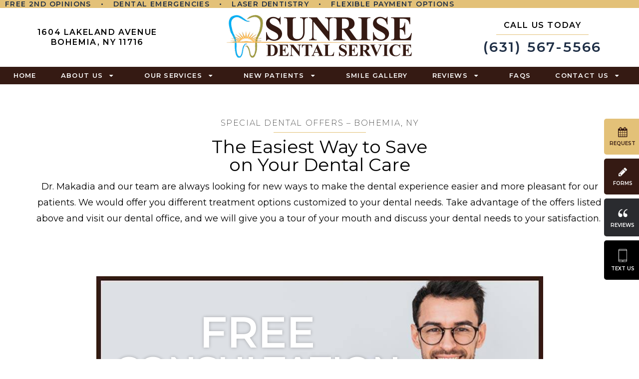

--- FILE ---
content_type: text/html
request_url: https://www.sunrisedentalservice.com/patient-specials.html
body_size: 6206
content:
<!doctype html>
<html lang="en">
    <head>
        <meta charset="UTF-8">
        <meta name="viewport" content="width=device-width, initial-scale=1">
        <title>Special Offers | Sunrise Dental Service</title>
        <meta name="description" content="Save money with special offers from the trusted dentist in Bohemia, NY and the experienced dentistry team at Sunrise Dental Service, offering exceptional and affordable dental care.">
        <link rel="canonical" href="https://www.sunrisedentalservice.com/patient-specials.html">
        <!-- Favicon and Touch Icons -->
        <link rel="icon" href="assets/images/favicon.png">
        <link rel="apple-touch-icon" sizes="144x144" href="assets/images/favicon-144.png">
        <link rel="apple-touch-icon" sizes="114x114" href="assets/images/favicon-114.png">
        <link rel="apple-touch-icon" sizes="72x72" href="assets/images/favicon-72.png">
        <link rel="apple-touch-icon" sizes="57x57" href="assets/images/favicon-57.png">
        <!-- Custom Apple Web App Title -->
        <meta name="apple-mobile-web-app-title" content="Sunrise Dental Service">
        <!-- Preconnect to Speed Up Font Loading -->
        <link rel="preconnect" href="https://fonts.googleapis.com">
        <link rel="preconnect" href="https://fonts.gstatic.com" crossorigin>
        <!-- Google Fonts -->
        <link href="https://fonts.googleapis.com/css2?family=Montserrat:wght@200;400;600&family=Lato:wght@700&display=swap" rel="stylesheet">
        <!-- Fontello CSS -->
        <link defer href="https://tntwebsites.com/tnticons/css/fontello.css" rel="stylesheet">
        <!-- Stylesheets -->
        <link defer href="styles.css" type="text/css" rel="stylesheet">
        <link defer href="styles-2.css" type="text/css" rel="stylesheet">
        <link defer href="_ui.css" rel="stylesheet">
        
        <!--GA4 TNTga3-->
        <script async src="https://www.googletagmanager.com/gtag/js?id=G-3MDSPZR4SE"></script>
        <script>
            window.dataLayer = window.dataLayer || [];
            function gtag() { dataLayer.push(arguments); }
            gtag('js', new Date());
            gtag('config', 'G-3MDSPZR4SE');
        </script>
        <!-- Facebook Pixel Code -->
        <script>
            !function (f, b, e, v, n, t, s) {
                if (f.fbq) return; 
                n = f.fbq = function () {
                    n.callMethod ? n.callMethod.apply(n, arguments) : n.queue.push(arguments);
                };
                if (!f._fbq) f._fbq = n; 
                n.push = n; 
                n.loaded = !0; 
                n.version = '2.0'; 
                n.queue = []; 
                t = b.createElement(e); 
                t.async = !0; 
                t.src = v; 
                s = b.getElementsByTagName(e)[0]; 
                s.parentNode.insertBefore(t, s);
            }(window, document, 'script', 'https://connect.facebook.net/en_US/fbevents.js');
            
            // Initialize both Pixel IDs
            fbq('init', '2371465686410448'); // First Pixel
            fbq('init', '1058738504841595'); // Second Pixel
            fbq('track', 'PageView');
        </script>
        <noscript>
            <img height="1" width="1" style="display:none" 
                src="https://www.facebook.com/tr?id=2371465686410448&ev=PageView&noscript=1" />
            <img height="1" width="1" style="display:none" 
                src="https://www.facebook.com/tr?id=1058738504841595&ev=PageView&noscript=1" />
        </noscript>
        <meta name="facebook-domain-verification" content="of9zlzt75jmps2mqj3muztiinsf3uw">
        <!-- End Facebook Pixel Code -->
        <script src="https://79318.tctm.co/t.js"></script>
        <!-- <script defer src='https://tag.simpli.fi/sifitag/d0839950-0d38-0137-dfb5-06a9ed4ca31b'></script> -->
    </head>
    <style>
        body {
        opacity: 1;
        transition: 0.3s opacity;
        }
        body.fade {
        opacity: 0;
        transition: none;
        }
    </style>
    <body class="page_patient-specials ">
        <div id="fixed-tabs">
            <a href="request-an-appointment.html" class="ra">
            <span><i class="icon-calendar-1"></i><em>Request</em></span>
            <span>Request<strong> Appointment</strong></span>
            </a>
            <!--<a href="covid19-safety-protocol.html" class="co">-->
            <!--    <span><img src="assets/images/ft-mask.png" alt="Animated face mask"><em>Covid-19</em></span>-->
            <!--    <span>Covid-19</span>-->
            <!--</a>-->
            <a href="new-patients.html#forms" class="fm">
            <span><i class="icon-pencil"></i><em>Forms</em></span>
            <span>Forms</span>
            </a>
            <a href="reviews.html" class="re">
            <span><img src="assets/images/ft-quote.png" alt="Animated quotation marks"><em>Reviews</em></span>
            <span>Reviews</span>
            </a>
            <a href="sms:16315675566" class="text">
            <span><img src="assets/images/ft-mobile.png" alt="Animated smartphone"><em>Text Us</em></span>
            <span>Text Us</span>
            </a>
            <a href="https://www.facebook.com/sunrisedentalservice" target="_blank" class="fb">
            <span><i class="icon-facebook"></i><em>Like Us</em></span>
            <span>Like us<strong> on Facebook</strong></span>
            </a>
            <a href="https://goo.gl/xKSfqu" target="_blank" class="gp">
            <span><i class="icon-google"></i><em>Reviews</em></span>
            <span><strong>Read Our </strong>Reviews</span>
            </a>
            <a href="tel:16315675566" class="call">
            <span><i class="icon-phone"></i><em>Call</em></span>
            <span><strong>Give us a </strong>Call</span>
            </a>
            <a href="https://goo.gl/xKSfqu" target="_blank" class="map">
            <span><i class="icon-location"></i><em>Map</em></span>
            <span><strong>View our </strong>Map</span>
            </a>
        </div>
        <header class="slideDown">
            <div class="top-bar">
                <div>
                    <!--<a href="covid19-safety-protocol.html" class="btn">Read about our COVID-19 Safety Protocols</a>-->
                    <div class="links">
                        <a href="contact-us.html">Free 2nd Opinions</a>
                        <span>&bull;</span>
                        <a href="emergency-care-services.html">Dental Emergencies</a>
                        <span>&bull;</span>
                        <a href="laser-dentistry.html">Laser Dentistry</a>
                        <span>&bull;</span>
                        <a href="new-patients.html#finance">Flexible Payment Options</a>
                    </div>
                </div>
            </div>
            <div class="he-border">
                <div id="main-header" class="place-nav">
                    <a class="logo" href="/">
                    <img src="assets/images/header-logo.png" alt="Sunrise Dental Service logo">
                    </a>
                    <div class="he-phy">
                        <a href="https://goo.gl/xKSfqu" target="_blank" class="phy">1604 Lakeland Avenue<br> Bohemia, NY
                        11716</a>
                    </div>
                    <div class="he-pho">
                        <a href="tel:16315675566" class="pho"> <span class="title accent">Call Us Today</span> (631)
                        567-5566</a>
                    </div>
                </div>
            </div>
            <div id="main-nav">
                <nav>
                    
                    <ul>
                        
                        <li><a href="/"
                            title="Dentist Bohemia, NY">Home</a>
                        
                        </li> 
                        <li><a href="about-the-office.html"
                            title="About Us">About Us</a>
                        
                        
                    <ul>
                        
                        <li><a href="about-the-office.html"
                            title="What Sets Us Apart">What Sets Us Apart</a>
                        
                        </li> 
                        <li><a href="meet-dr-makadia.html"
                            title="Meet Dr. Makadia">Meet Our Dentist</a>
                        
                        </li> 
                        <li><a href="meet-the-staff.html"
                            title="Meet Our Dental Team">Meet Your Dental Team - Coming Soon!</a>
                        
                        </li> 
                        <li><a href="tour-our-office.html"
                            title="Tour Our Dental Office">Tour Our Dental Office</a>
                        
                        </li> 
                        <li><a href="advanced-technology.html"
                            title="Advanced Dental Services & Technology">Advanced Dental Technology</a>
                        
                        </li> 
                        <li><a href="laser-dentistry.html"
                            title="Laser Dentistry">Laser Dentistry</a>
                        
                        </li> 
                        <li><a href="https://www.sunrisedentalservice.com/blog/"
                            title="">Blog</a>
                        
                        </li> 
                    </ul>
                    </li> 
                        <li><a href="our-services.html"
                            title="Dental Services">Our Services</a>
                        
                        
                    <ul>
                        
                        <li><a href="general-family-dentistry.html"
                            title="Preventive Dentistry">I Need a Checkup & Cleaning</a>
                        
                        
                    <ul>
                        
                        <li><a href="family-dentistry.html"
                            title="Family Dentistry">Family Dentistry</a>
                        
                        </li> 
                        <li><a href="dental-checkups-and-cleanings.html"
                            title="">Dental Checkups & Cleanings</a>
                        
                        </li> 
                    </ul>
                    </li> 
                        <li><a href="periodontal-disease.html"
                            title="Periodontal Therapy">I am Concerned About Bleeding Gums</a>
                        
                        </li> 
                        <li><a href="restorative-dentistry.html"
                            title="Restorative Dentistry">I Have a Cavity or Broken Tooth</a>
                        
                        
                    <ul>
                        
                        <li><a href="tooth-fillings.html"
                            title="Tooth-Colored Fillings">Tooth–Colored Fillings & Bondings</a>
                        
                        </li> 
                        <li><a href="dental-crowns.html"
                            title="Dental Crowns">Dental Crowns</a>
                        
                        </li> 
                        <li><a href="cerec-same-day-crowns.html"
                            title="CEREC Same-Day Crowns">CEREC Same Day Crowns</a>
                        
                        </li> 
                    </ul>
                    </li> 
                        <li><a href="replace-missing-teeth.html"
                            title="Missing Teeth">I am Missing One or More Teeth</a>
                        
                        
                    <ul>
                        
                        <li><a href="dental-implants.html"
                            title="Dental Implants">Dental Implants</a>
                        
                        </li> 
                        <li><a href="dentures.html"
                            title="Dentures">Dentures</a>
                        
                        </li> 
                        <li><a href="implant-retained-dentures.html"
                            title="Dental Implant-Retained Dentures">Implant–Retained Dentures</a>
                        
                        </li> 
                        <li><a href="dental-bridges.html"
                            title="Dental Bridges">Dental Bridges</a>
                        
                        </li> 
                    </ul>
                    </li> 
                        <li><a href="cosmetic-dentistry.html"
                            title="Cosmetic Dentistry">I am Unhappy with My Smile</a>
                        
                        
                    <ul>
                        
                        <li><a href="full-mouth-reconstruction.html"
                            title="Full mouth reconstruction">Full Mouth Reconstruction</a>
                        
                        </li> 
                        <li><a href="teeth-whitening.html"
                            title="Teeth Whitening">Teeth Whitening</a>
                        
                        </li> 
                        <li><a href="lumineers.html"
                            title="Lumineers">Lumineers</a>
                        
                        </li> 
                        <li><a href="veneers.html"
                            title="Porcelain Veneers">Veneers</a>
                        
                        </li> 
                    </ul>
                    </li> 
                        <li><a href="orthodontics.html"
                            title="Orthodontics">I Want a Straighter Smile</a>
                        
                        
                    <ul>
                        
                        <li><a href="invisalign-clear-braces.html"
                            title="Invisalign">Invisalign®</a>
                        
                        </li> 
                        <li><a href="suresmile-aligners.html"
                            title="SureSmile">SureSmile Aligners</a>
                        
                        </li> 
                    </ul>
                    </li> 
                        <li><a href="sedation-dentistry.html"
                            title="Sedation Dentistry">I am Scared of the Dentist</a>
                        
                        </li> 
                        <li><a href="emergency-care-services.html"
                            title="Emergency Dentist">I am In Pain & Need Help</a>
                        
                        
                    <ul>
                        
                        <li><a href="root-canal-therapy.html"
                            title="Root Canal Therapy">Root Canal Therapy</a>
                        
                        </li> 
                        <li><a href="tooth-extraction.html"
                            title="Tooth Extractions">Tooth Extractions</a>
                        
                        </li> 
                        <li><a href="wisdom-tooth-extraction.html"
                            title="Wisdom Tooth Extractions">Wisdom Tooth Extraction</a>
                        
                        </li> 
                    </ul>
                    </li> 
                        <li><a href="laser-dentistry.html"
                            title="Laser Dentistry">Laser Dentistry</a>
                        
                        
                    <ul>
                        
                        <li><a href="nightlase-snoring-treatment.html"
                            title="NightLase Snoring Treatment">NightLase Snoring Treatment</a>
                        
                        </li> 
                        <li><a href="dental-laser-implantology-and-endodontics.html"
                            title="Laser Implantology & Endodontics">Dental Laser Implantology & Endodontics</a>
                        
                        </li> 
                        <li><a href="laser-assisted-oral-surgery.html"
                            title="Laser-Assisted Oral Surgery">Laser-Assisted Oral Surgery</a>
                        
                        </li> 
                        <li><a href="laser-cosmetic-treatment.html"
                            title="Laser Cosmetic Dentistry">Laser Cosmetic Treatment</a>
                        
                        </li> 
                        <li><a href="conservative-laser-and-ceramic-debonding.html"
                            title="Laser Dentistry & Ceramic Debonding">Laser Dentistry & Ceramic Debonding</a>
                        
                        </li> 
                        <li><a href="nd-yag-laser-treatment.html"
                            title="Laser-Assisted Oral Surgery">Laser Gum (Periodontal) Surgery</a>
                        
                        </li> 
                    </ul>
                    </li> 
                    </ul>
                    </li> 
                        <li><a href="new-patients.html"
                            title="New Patients">New Patients</a>
                        
                        
                    <ul>
                        
                        <li><a href="dental-insurance.html"
                            title="Dental Insurance">Dental Insurance</a>
                        
                        </li> 
                        <li><a href="new-patients.html#finance"
                            title="Dental Financing">Dental Financing</a>
                        
                        </li> 
                        <li><a href="new-patients.html#forms"
                            title="Patient Forms">Patient Forms</a>
                        
                        </li> 
                        <li><a href="patient-specials.html"
                            title="Special Offers">Special Offers</a>
                        
                        </li> 
                    </ul>
                    </li> 
                        <li><a href="smile-gallery.html"
                            title="Smile Gallery">Smile Gallery</a>
                        
                        </li> 
                        <li><a href="reviews.html"
                            title="Reviews">Reviews</a>
                        
                        
                    <ul>
                        
                        <li><a href="reviews.html"
                            title="Written Reviews">Written Reviews</a>
                        
                        </li> 
                        <li><a href="patient-video-testimonials.html"
                            title="Video Reviews">Patient Video Testimonials</a>
                        
                        </li> 
                    </ul>
                    </li> 
                        <li><a href="faq.html"
                            title="Dentistry FAQ">FAQs</a>
                        
                        </li> 
                        <li><a href="contact-us.html"
                            title="Contact Us">Contact Us</a>
                        
                        
                    <ul>
                        
                        <li><a href="contact-us.html"
                            title="Office Info">Office Info</a>
                        
                        </li> 
                        <li><a href="request-an-appointment.html"
                            title="Request an Appointment">Request an Appointment</a>
                        
                        </li> 
                        <li><a href="dentist-near-ronkonkoma.html"
                            title="Dentist Near Ronkonkoma, NY">Ronkonkoma Dentist</a>
                        
                        </li> 
                    </ul>
                    </li> 
                    </ul>
                    
                </nav>
            </div>
            </div>
        </header>
        <div id="page-title">
            <div class="title-wrapper">
            </div>
        </div>
        <main>
            <h1>
	Special Dental Offers &ndash; Bohemia, NY</h1>
<h2 id="append">
	The Easiest Way to Save<br />
	on Your Dental Care</h2>
<p>
	Dr. Makadia and our team are always looking for new ways to make the dental experience easier and more pleasant for our patients. We would offer you different treatment options customized to your dental needs. Take advantage of the offers listed above and visit our dental office, and we will give you a tour of your mouth and discuss your dental needs to your satisfaction.&nbsp;</p>
<!--<p>
	<img alt="" class="main-img" src="assets/images/patient-specials-h1.jpg" /></p>--><div id="sure-cpn" href="#sure" rel="leanModal" class="cpn">
    <figure><img src="assets/images/cpn-sure.jpg" alt="Suresmile special coupon"></figure>
    <article>
        <span class="title"><span>Free</span><br>
            Consultation</span>
        <!--<span class="btn-alt">View Offer</span>-->
    </article>
</div>
<div id="gum-cpn" href="#gum" rel="leanModal" class="cpn">
    <figure><img src="assets/images/cpn-gum-b.jpg" alt="Laser gum therapy special coupon" style="border: 11px solid #351a13;"></figure>
    <article>
        <span class="title"><span>$300 Off</span> <br>Dental Laser Therapy
        </span>
        <!--<span class="btn-alt">View Offer</span>-->
    </article>
</div>
<div id="lum-cpn" href="#lum" rel="leanModal" class="cpn">
    <figure><img src="assets/images/cpn-lum-a.jpg" alt="Lumineers special coupon" style="border: 11px solid #351a13;"></figure>
    <article>
        <span class="title">Buy 9 Lumineers<br> Get 1 <sup>(10th)</sup><br> <span>Free</span></span>
        <!--<span class="btn-alt">View Offer</span>-->
    </article>
</div>
<div id="consult-cpn" href="#consult" rel="leanModal" class="cpn">
    <figure><img src="assets/images/cpn-consult.jpg" alt="Free consultation special coupon"></figure>
    <article>
        <span class="title"><span>Free</span><br>
            Second Opinion</span>
        <!--<span class="btn-alt">View Offer</span>-->
    </article>
</div>
<!-- <div href="#so" rel="leanModal" class="cpn">
    <figure><img src="assets/images/cpn-so.jpg" alt="Free second opinion special coupon"></figure>
    <article>
        <span class="title"><span>Free Second</span><br> Opinion</span>
 <span class="btn-alt">View Offer</span>
    </article>
</div> -->
<!-- <div href="#vis" rel="leanModal" class="cpn">
    <figure><img src="assets/images/cpn-vis.jpg" alt="Free before and after smile visualization special coupon"></figure>
    <article>
        <span class="title"><span>Free</span><br> Before & After<br> Smile Visualization</span>
 <span class="btn-alt">View Offer</span>
    </article>
</div> -->
<!-- <div href="#invis" rel="leanModal" class="cpn">
    <figure><img src="assets/images/cpn-invis.jpg" alt="Invisalign special coupon"></figure>
    <article>
        <span class="title"><span>$500 Off</span> <br>Invisalign®<br> Treatment</span>
 <span class="btn-alt">View Offer</span>
    </article>
</div> -->
<div id="gum" class="modal-content special-modal">
    <span class="modal-close"><i></i></span>
    <div class="cpn">
        <figure><img src="assets/images/cpn-gum.jpg" alt="Laser gum therapy special coupon"></figure>
        <article>
            <span class="title">$300 Off <br>Dental Laser Therapy
            </span>
        </article>
    </div>
    <form action="https://tnt-adder.herokuapp.com/submit/4d588b4c-879b-4629-92b5-3baec427a287" class="forms"
        method="post">
        <div class="input">
            <input name="Name" placeholder="Name" required="true" type="text" />
        </div>
        <div class="input">
            <input name="Phone" placeholder="Phone Number" type="text" />
        </div>
        <div class="input">
            <input name="Email" placeholder="Email" required="true" type="email" />
        </div>
        <div class="input">
            <textarea name="Question" placeholder="Questions/Comments" class="fields"></textarea>
        </div>
        <p class="text-center"> <button class="btn">Submit</button></p>
        <input name="_subject" value="$300 Off Dental Laser Therapy" type="hidden" />
        <input name="_redirect" value="thanks.html" type="hidden" />
    </form>
</div>
<div id="consult" class="modal-content special-modal">
    <span class="modal-close"><i></i></span>
    <div class="cpn">
        <figure><img src="assets/images/cpn-consult.jpg" alt="Free consultation special coupon"></figure>
        <article>
            <span class="title">Free<br>
                Consultation</span>
        </article>
    </div>
    <form action="https://tnt-adder.herokuapp.com/submit/4d588b4c-879b-4629-92b5-3baec427a287" class="forms"
        method="post">
        <div class="input">
            <input name="Name" placeholder="Name" required="true" type="text" />
        </div>
        <div class="input">
            <input name="Phone" placeholder="Phone Number" type="text" />
        </div>
        <div class="input">
            <input name="Email" placeholder="Email" required="true" type="email" />
        </div>
        <div class="input">
            <textarea name="Question" placeholder="Questions/Comments" class="fields"></textarea>
        </div>
        <p class="text-center"> <button class="btn">Submit</button></p>
        <input name="_subject" value="Free Consultation Consultation" type="hidden" />
        <input name="_redirect" value="thanks.html" type="hidden" />
    </form>
</div>
<div id="lum" class="modal-content special-modal">
    <span class="modal-close"><i></i></span>
    <div class="cpn">
        <figure><img src="assets/images/cpn-lum.jpg" alt="Lumineers special coupon"></figure>
        <article>
            <span class="title">Buy 9 Lumineers,<br> Get 1 (10th) Free
            </span>
        </article>
    </div>
    <form action="https://tnt-adder.herokuapp.com/submit/4d588b4c-879b-4629-92b5-3baec427a287" class="forms"
        method="post">
        <div class="input">
            <input name="Name" placeholder="Name" required="true" type="text" />
        </div>
        <div class="input">
            <input name="Phone" placeholder="Phone Number" type="text" />
        </div>
        <div class="input">
            <input name="Email" placeholder="Email" required="true" type="email" />
        </div>
        <div class="input">
            <textarea name="Question" placeholder="Questions/Comments" class="fields"></textarea>
        </div>
        <p class="text-center"> <button class="btn">Submit</button></p>
        <input name="_subject" value="Buy 9 Lumineers, Get 1 (10th) Free" type="hidden" />
        <input name="_redirect" value="thanks.html" type="hidden" />
    </form>
</div>
<div id="sure" class="modal-content special-modal">
    <span class="modal-close"><i></i></span>
    <div class="cpn">
        <figure><img src="assets/images/cpn-sure.jpg" alt="Suresmile special coupon"></figure>
        <article>
            <span class="title">
                Free Consultation<br />
                
            </span>
        </article>
    </div>
    <form action="https://tnt-adder.herokuapp.com/submit/4d588b4c-879b-4629-92b5-3baec427a287" class="forms"
        method="post">
        <div class="input">
            <input name="Name" placeholder="Name" required="true" type="text" />
        </div>
        <div class="input">
            <input name="Phone" placeholder="Phone Number" type="text" />
        </div>
        <div class="input">
            <input name="Email" placeholder="Email" required="true" type="email" />
        </div>
        <div class="input">
            <textarea name="Question" placeholder="Questions/Comments" class="fields"></textarea>
        </div>
        <p class="text-center"> <button class="btn">Submit</button></p>
        <input name="_subject" value="Free Consultation" type="hidden" />
        <input name="_redirect" value="thanks.html" type="hidden" />
    </form>
</div>
<!--<div id="so" class="modal-content special-modal">
  <span class="modal-close"><i></i></span>
  <div class="cpn">
      <figure><img src="assets/images/cpn-so.jpg" alt="Free second opinion special coupon"></figure>
      <article>
          <span class="title">Free<br> Second Opinion</span>
          
      </article>
  </div>
  <form action="https://tnt-adder.herokuapp.com/submit/4d588b4c-879b-4629-92b5-3baec427a287" class="forms" method="post">
      <div class="input">
          <input name="Name" placeholder="Name" required="true" type="text" /></div>
      <div class="input">
          <input name="Phone"  placeholder="Phone Number" type="text" /></div>
      <div class="input">
          <input name="Email"  placeholder="Email" required="true" type="email" /></div>
      <div class="input">
          <textarea name="Question"  placeholder="Questions/Comments" class="fields"></textarea></div>
      <p class="text-center"> <button class="btn">Submit</button></p>
      <input name="_subject" value="Free Second Opinion Consultation" type="hidden" />
      <input name="_redirect" value="thanks.html" type="hidden" />
  </form>
</div>
<div id="vis" class="modal-content special-modal">
  <span class="modal-close"><i></i></span>
  <div class="cpn">
      <figure><img src="assets/images/cpn-vis.jpg" alt="Free before and after smile visualization special coupon"></figure>
      <article>
          <span class="title">Free Before & After<br> Smile Visualization</span>
          
      </article>
  </div>
  <form action="https://tnt-adder.herokuapp.com/submit/4d588b4c-879b-4629-92b5-3baec427a287" class="forms" method="post">
      <div class="input">
          <input name="Name" placeholder="Name" required="true" type="text" /></div>
      <div class="input">
          <input name="Phone"  placeholder="Phone Number" type="text" /></div>
      <div class="input">
          <input name="Email"  placeholder="Email" required="true" type="email" /></div>
      <div class="input">
          <textarea name="Question"  placeholder="Questions/Comments" class="fields"></textarea></div>
      <p class="text-center"> <button class="btn">Submit</button></p>
      <input name="_subject" value="Free Before & After Smile Visualization Consultation" type="hidden" />
      <input name="_redirect" value="thanks.html" type="hidden" />
  </form>
</div>
<div id="invis" class="modal-content special-modal">
  <span class="modal-close"><i></i></span>
  <div class="cpn">
      <figure><img src="assets/images/cpn-invis.jpg" alt="Invisalign special coupon"></figure>
      <article>
          <span class="title">$500 Off<br> Invisalign® Treatment</span>
          
      </article>
  </div>
  <form action="https://tnt-adder.herokuapp.com/submit/4d588b4c-879b-4629-92b5-3baec427a287" class="forms" method="post">
      <div class="input">
          <input name="Name" placeholder="Name" required="true" type="text" /></div>
      <div class="input">
          <input name="Phone"  placeholder="Phone Number" type="text" /></div>
      <div class="input">
          <input name="Email"  placeholder="Email" required="true" type="email" /></div>
      <div class="input">
          <textarea name="Question"  placeholder="Questions/Comments" class="fields"></textarea></div>
      <p class="text-center"> <button class="btn">Submit</button></p>
      <input name="_subject" value="$500 Invisalign Treatment" type="hidden" />
      <input name="_redirect" value="thanks.html" type="hidden" />
  </form>
</div>-->
        </main>
        <div class="why-choose-us-container"></div>
        <div class="more-to-explore-container"></div>
        <div class="affil flex justify-around items-center flex-wrap">
            <span><img src="assets/images/index-affil-1.png" alt="Academy of General Dentistry logo"></span>
            <!--<span><img src="assets/images/index-affil-2.png" alt="New York State Dental Association logo"></span>-->
            <span><img src="assets/images/index-affil-3.png" alt="Lumi Smile by Lumineers logo"></span>
            <span><img src="assets/images/suresmile-logo.png" alt="SureSmile Logo"></span>
            <!--<span><img src="assets/images/index-affil-4.png" alt="American Academy of Implant Dentistry logo"></span>-->
            <span><img src="assets/images/index-affil-5.png" alt="Invisalign logo"></span>
            <span><img src="assets/images/index-affil-6.png" alt="Fotona logo"></span>
        </div>
        <footer>
            <div class="fo-main">
                <div class="fo-info">
                    <a href="/" class="logo"><img src="assets/images/footer-logo.png"
                        alt="Sunrise Dental Service logo"></a>
                    <div>
                        <a href="tel:16315675566" class="pho">(631) 567-5566</a>
                        <a href="https://goo.gl/xKSfqu" target="_blank" class="phy">1604 Lakeland Avenue Bohemia, NY
                        11716</a>
                    </div>
                </div>
                <div class="fo-left">
                    <div>
                        <p class="hours">
                            <span class="title">Office Hours</span>
                            <label>Monday</label> 10:00am - 7:00pm<br />
                            <label>Tuesday</label> 10:00am - 7:00pm<br />
                            <label>Wednesday</label> 10:00am - 7:00pm<br />
                            <label>Thursday</label> 10:00am - 7:00pm<br />
                            <label>Friday</label> 10:00am - 7:00pm<br />
                            <label>Saturday</label> 9:00am - 1:00pm
                        </p>
                    </div>
                    <div class="fo-social">
                        <span class="title">Connect With Us</span>
                        <div class="social">
                            <a href="https://www.facebook.com/sunrisedentalservice" target="_blank" class="fb"><i
                                class="icon-facebook"></i></a>
                            <a href="https://goo.gl/xKSfqu" target="_blank" class="gp"><i class="icon-google"></i></a>
                            <a href="https://www.youtube.com/channel/UCBQwhY0SIeFNNAPickuerfg" target="_blank" class="yt"><i
                                class="icon-youtube-play"></i></a>
                            <!--<a href="https://www.instagram.com/sunrisedentalservice/" target="_blank" class="in"><i class="icon-instagramm"></i></a>-->
                        </div>
                    </div>
                </div>
                <div class="fo-right">
                    <span class="title">Ask Us a Question</span>
                    <form action="https://tnt-adder.herokuapp.com/submit/4d588b4c-879b-4629-92b5-3baec427a287" class="forms"
                        method="post">
                        <div class="input">
                            <label for="name">Name<span class="required">*</span></label>
                            <input id="name" name="Name" placeholder="Name" required type="text">
                        </div>
                        <div class="input">
                            <label for="phone">Phone Number</label>
                            <input id="phone" name="Phone" placeholder="Phone Number" type="text">
                        </div>
                        <div class="input">
                            <label for="email">Email<span class="required">*</span></label>
                            <input id="email" name="Email" placeholder="Email" required type="email">
                        </div>
                        <div class="input">
                            <label for="question">How Can We Help You?</label>
                            <textarea id="question" name="Question" placeholder="How Can We Help You?"
                                class="input"></textarea>
                        </div>
                        <div class="input">
                            <label>Are you a...</label>
                            <div class="radio-group">
                                <label>
                                <input name="PatientType" type="radio" value="New" required>
                                New Patient
                                </label>
                                <label>
                                <input name="PatientType" type="radio" value="Existing">
                                Existing Patient
                                </label>
                            </div>
                        </div>
                        <div class="input">
                            <label for="discover">How did you hear about us?</label>
                            <select id="discover" name="Discover" required>
                                <option value="">Select One</option>
                                <option>Search Engine</option>
                                <option>Family/Friend</option>
                                <option>Promotion</option>
                                <option>Social Media</option>
                                <option>Other</option>
                            </select>
                        </div>
                        <p class="text-center">
                            <button type="submit" class="btn-alt">Submit</button>
                        </p>
                        <input name="_subject" value="Ask a Question" type="hidden">
                        <input name="_redirect" value="thanks.html" type="hidden">
                    </form>
                </div>
            </div>
            <div id="copyright">©2021 Sunrise Dental Service <span><a class="sitemap" href="sitemap.html">Sitemap</a> | <a
                class="sitemap" href="privacy-policy.html">Privacy Policy</a></span> Site designed &amp; maintained
                by <a href="http://www.tntdental.com" target="_blank">TNT Dental</a>
            </div>
        </footer>
        <script src="assets/js/foundation.js"></script>
        <script src="assets/js/scripts.js"></script>
        
        <script>
            document.addEventListener("DOMContentLoaded", function (e) { document.body.classList.remove('fade') });
        </script>
        <script async type="application/ld+json">
            {"@context": "https://schema.org",  	
            "@type": "Dentist",
            "url": "https://www.sunrisedentalservice.com/", 
            "logo": "https://www.sunrisedentalservice.com/assets/images/header-logo.png",
               "image": "https://www.sunrisedentalservice.com/assets/images/office-1.jpg",
               "priceRange": "$$$",    
            "hasMap": "https://g.page/sunrise-dental-service?share",
              "address": {"@type": "PostalAddress",
            		"addressLocality": "Bohemia",
            		"addressRegion": "NY",
            		"postalCode":"11716",
            		"streetAddress": "1604 Lakeland Ave.",
            	 "addressCountry":"US"},
              "description": "Dentist in Bohemia, NY",
              "name": "Sunrise Dental Service",
              "telephone": "631-567-5566",
              "openingHours": ["Mo,Tu,We,Th,Fr 10:00-19:00","Sa 09:00-13:00"],
              "geo": {"@type": "GeoCoordinates",
               "latitude": "40.78380070",
            		"longitude": "-73.11327030"},
             "sameAs" : [ "https://www.facebook.com/sunrisedentalservice","https://www.youtube.com/channel/UCBQwhY0SIeFNNAPickuerfg","https://www.yelp.com/biz/sunrise-dental-service-bohemia-2"],
               "founder" : ["Dr. Makadia"]
            }
        </script>
        <script>
            // Only apply fade effect for screens wider than 768px
            if (window.innerWidth >= 768) {
                document.body.classList.add('fade');
            }
        </script>
    </body>
</html>
<!-- Website developed by TNT Dental Content Management System -->


--- FILE ---
content_type: text/css
request_url: https://www.sunrisedentalservice.com/styles.css
body_size: 10948
content:
body { position: relative; color: #000000; font-family: Montserrat; font-weight: 400; font-size: 18px; line-height: 1.78 }body { overflow-x: hidden }.wrapper, main { padding: 0 10px 0px; max-width: 1300px; margin: 50px auto 0 }.why + main{margin-top: 0;}.wrapper { max-width: 980px; margin: 1em auto }body.no-banner main{margin: 0 auto;}body.page_index main { max-width: 100%; margin: 0; padding: 0 }a:hover { -webkit-transition: color .3s, background-color .3s, box-shadow .3s; transition: color .3s, background-color .3s, box-shadow .3s }h1, h2, h3, h4, h5 { font-weight: normal; line-height: 1.2 }#page-title h1:not(:only-child){ color: #000000; font-family: Montserrat; font-size: 16px; font-weight: 300; font-style: normal; letter-spacing: 1.6px; line-height: 1; text-transform: uppercase }.h1 {color:#575757; font-family: Montserrat; font-size: 14px; font-weight: 600; font-style: normal; letter-spacing: 1.6px; line-height: 1; text-transform: uppercase }#page-title h1, #page-title h1+h2 { color: #000000; font-family: Montserrat; font-size: 36px; font-weight: 400; font-style: normal; letter-spacing: normal; line-height: 1 }h2 { color: #000000; font-family: Montserrat; font-size: 38px; font-weight: 400; font-style: normal; letter-spacing: normal; line-height: 1.18 }h3 { color: #351a13; font-family: Montserrat; font-size: 35px; font-weight: 400; font-style: normal; letter-spacing: normal; line-height: 1.17 }#page-title h1:only-child, h2#append {color: #000000; font-family: Montserrat; font-size: 65px; font-weight: 400; font-style: normal; letter-spacing: normal; line-height: 1 }#page-title h1:not(:only-child):after, .h1:after, .accent:after { content: ''; width: 185px; height: 1px; background-color: #e3c178; display: block; margin: 10px 0 }#page-title h1:not(:only-child):after, .h1:after { margin: 10px auto }.h2 { color: #000000; font-family: Montserrat; font-size: 38px; font-weight: 400; line-height: 1 }.h1, .h2, .h3, .h4 { display: block }.text-white { color: #fff }a { color: #e3c178; font-weight: 600; cursor: pointer }a:hover { color: #351a13 }.areas{color: #fff; background-color: #000; padding: 20px;}.areas h2, .areas h3{color: #fff;}#page-title { padding: 0px; text-align: center; position: relative }#page-title .title-bg { height: 500px }#page-title .title-wrapper { max-width: 1200px; width: 100%; margin: 0 auto; background-color: #ffffff; padding: 60px 10px; z-index: 5 }#page-title .title-wrapper>* { max-width: 1180px; margin: 10px auto }.has-main #page-title{display: flex; justify-content: space-between; align-items: center;}.has-main #page-title .title-wrapper{max-width: 720px; flex: 0 1 720px;}.has-main #page-title figure{order: -1;}.main-img{position: relative;}.main-img .fake-play {position: absolute; right: 50%; bottom: 50%; transform: translate(50%, 50%);}body.page_emergency-care-services #page-title .title-bg{background-image: url(assets/images/banner-emergency.jpg) !important;}body.page_sedation-dentistry #page-title .title-bg{background-image: url(assets/images/banner-sedation.jpg) !important;}body.page_smile-gallery #page-title .title-bg{background-image: none !important; background-color: #351a13; height: 200px;}body.page_dr-credentials main, body.page_patient-specials main{margin-top: 0 !important;}body.page_dr-credentials #page-title .title-wrapper{min-height: auto !important;}.no-banner #page-title .title-wrapper, .meet #page-title .title-wrapper { position: static; transform: none }.meet main{margin-top: 60px;}.meet-top { margin: 00px auto 100px; flex-wrap: wrap; }.meet-top article { flex: 0 1 510px; padding: 5px }.meet-quote { line-height: 1.52; font-size: 25px }.meet-quote strong { display: block; margin-top: 20px; text-transform: uppercase; letter-spacing: 1.6px; font-size: 16px; font-weight: 600 }body.page_index #page-title { display: none }.safe-page { background-color: #41aac5; display: block; padding: 5px; text-align: center; color: #fff; line-height: 1.2; text-transform: uppercase; font-weight: 700; letter-spacing: 2px }.safe-page:hover { background-color: #3796af; color: #fff; text-decoration: none }#safety { max-width: 1030px; margin: 40px auto 0; padding: 20px 10px; position: relative }#safety .flex-ed { margin: 40px auto; display: -webkit-box; display: -ms-flexbox; display: flex; -ms-flex-pack: distribute; justify-content: space-around; justify-content: space-around; flex-wrap: nowrap }#safety article { -webkit-box-flex: 0; -ms-flex: 0 1 800px; flex: 0 1 800px; padding: 0 10px }#safety p { font-size: 18px; line-height: 1.6 }#safety h3 { font-size: 35px; margin: 5px auto; font-weight: 400; line-height: 1.2; text-align: left; letter-spacing: 0 }#safety h3:after { background-color: #e3c178; content: ''; display: block; height: 2px; width: 57px; margin: 10px 0 }.covid-icon { box-shadow: 0 0 0 10px #fff; border: 3px solid #e3c178; margin: 10px; height: 140px; width: 140px; -webkit-box-flex: 0; -ms-flex: 0 0 140px; flex: 0 0 140px; background-color: #fff; display: -webkit-box; display: -ms-flexbox; display: flex; -webkit-box-pack: center; -ms-flex-pack: center; justify-content: center; -webkit-box-align: center; -ms-flex-align: center; align-items: center; margin-right: 20px }.cls-1, cls-1.per { stroke: #252525; stroke-miterlimit: 10; stroke-width: .75px !important; fill: #fff }.cls-2, .cls-3 { fill: #fff }.cls-2, .cls-3, .cls-4 { stroke: #e3c178 }.filler.cls-2, .filler.cls-1 { fill: #fff !important }.thinner .cls-1 { stroke-width: .1px !important; fill: #252525 }.thinner .cls-2 { stroke-width: .1px !important; fill: #e3c178 }.thinner .cls-2, .thinner .cls-3 { stroke-width: .5px }.stroker .cls-2, .stroker .cls-3 { stroke-width: .4px !important }@media (max-width:750px) { .safe-page { letter-spacing: 0 } #safety .flex-ed { display: block; text-align: center } .covid-icon { margin: 20px auto } #safety h3 { text-align: center } #safety h3:after { margin: 10px auto }}@media (max-width:590px) { #safety h3 { font-size: 28px }}#negRev,#posRev{display:none}#negRev.show,#posRev.show{display:block}#rv-form{max-width:550px;margin:20px auto}#rv-form .flex-ed{-webkit-box-align:center;-ms-flex-align:center;align-items:center}#rv-form label{display:inline-block;font-size:17px;text-align:left;margin:10px 20px 5px 0}#rv-form .options [type=checkbox]{margin:0;width:30px;height:30px;-webkit-box-flex:0;-ms-flex:0 0 30px;flex:0 0 30px}#rv-form .options [type=checkbox]:checked:after{font-size:18px;top:5px;left:5px}#rv-form input,#rv-form textarea{background-color:#ebebeb}.success-box{text-align:center;margin:0 auto 20px;padding:20px 20px 10px;max-width:800px;}.success-box .btn{margin:20px 10px}.success-box > div{vertical-align:top;display:inline-block;color:#888}.rating-stars ul{list-style-type:none;padding:0;text-align:center;-moz-user-select:none;-webkit-user-select:none}.rating-stars ul > li.star{margin:0;display:inline-block;cursor:pointer;padding:0}.rating-stars ul > li.star:before{display:none}.rating-stars ul > li.star > .icon-star{font-size:2.5em;color:#ccc}.rating-stars ul > li.star.hover > .icon-star{color:#ffd4ac}.rating-stars ul > li.star.selected > .icon-star{color:#ffa046}.why { text-align: center; padding: 40px 0; background-color: #575757; margin: 30px auto 0; }.meet-why { position: relative; text-align: center; padding: 90px 0 }.why h2, .meet-why h2 { font-size: 30px; color: #fff }.why ul, .meet-why ul { margin: 0 auto 0; padding: 0; max-width: 1200px; display: flex; flex-flow: row wrap; justify-content: space-around }.why ul li, .meet-why ul li { text-align: center; margin: 0; flex: 0 1 300px; max-width: 300px; padding: 5px; margin: 5px; color: #ffffff; font-family: Montserrat; font-size: 25px; font-weight: 400; font-style: normal; letter-spacing: normal; line-height: 1.28; text-align: center }.why ul li:before, .meet-why ul li:before { content: '1'; font-family: Montserrat; position: static; display: block; width: 58px; height: 58px; line-height: 58px; margin: 0 auto 20px; border-radius: 50%; color: #fff; font-weight: 600; font-size: 30px; background-color: #e3c178 }.why ul li:nth-of-type(2):before, .meet-why ul li:nth-of-type(2):before { content: '2' }.why ul li:nth-of-type(3):before, .meet-why ul li:nth-of-type(3):before { content: '3' }.why ul li:nth-of-type(4):before { content: '4' }.why ul li:nth-of-type(5):before { content: '5' }.meet-why h2, .meet-why ul li { color: #351A13 }.meet-why ul li { font-size:22px; }.plan { max-width: 1195px; margin: 30px auto; display: flex }.plan article { flex: 1 1 25% }.plan .title { height: 150px; display: flex; flex-direction: column; align-items: center; justify-content: center }.plan .price { height: 142px; display: flex; flex-direction: column; align-items: center; justify-content: center }.plan .list { height: 75px; display: flex; flex-direction: column; justify-content: center; padding: 0 20px; text-align: left; border-top: 1px solid rgba(112, 112, 112, 0.2) }.plan .bot { height: 125px; line-height: 1.2; font-weight: 400; color: #fff; display: flex; align-items: center; justify-content: center; flex-direction: column }.plan .bot span { font-size: 24px }.plan .bot small { font-size: 18px }.plan article.title-col .title, .plan article.title-col .price, .plan article.title-col .list { color: #4e5051; font-size: 24px; line-height: 1.2; font-weight: 400; align-items: flex-start; padding: 0 20px }.plan article:not(.title-col) .title { text-transform: uppercase; color: #787878; font-size: 32px; font-weight: 400; font-style: normal; letter-spacing: 0.64px; text-align: center }.plan article:not(.title-col) .price { text-align: center; line-height: 1 }.plan article:not(.title-col) .price strong { font-size: 56px }.plan article:not(.title-col) .price strong sup { font-size: 33px }.plan article:not(.title-col) .price small { display: block; font-size: 20px }.plan article:not(.title-col) .list { font-size: 15px; line-height: 1; color: #4a3d3d; text-align: left }.plan .title-col .title { border-top: 16px solid #aca85c }.plan .title-col .price { border-top: 3px solid #aca85c; border-bottom: 3px solid #aca85c }.plan .title-col .bot { background-color: #aca85c }.plan .silver .title { border-top: 16px solid #787878 }.plan .silver .price { border-top: 3px solid #787878; border-bottom: 3px solid #787878 }.plan .silver .bot { background-color: #787878 }.plan .silver .title, .plan .silver .price strong { color: #787878 }.plan .gold .title { border-top: 16px solid #e3c178 }.plan .gold .price { border-top: 3px solid #e3c178; border-bottom: 3px solid #e3c178 }.plan .gold .bot { background-color: #e3c178 }.plan .gold .title, .plan .gold .price strong { color: #e3c178 }.plan .platinum .title { border-top: 16px solid #252525 }.plan .platinum .price { border-top: 3px solid #252525; border-bottom: 3px solid #252525 }.plan .platinum .bot { background-color: #252525 }.plan .platinum .title, .plan .platinum .price strong { color: #252525 }.pager, .slick-dots { display: inline-block; vertical-align: middle }.slick-dots li:before { content: none }.slick-dots li { padding: 0; display: inline-block }.pager>span, .slick-dots span { display: inline-block; margin: 0 5px; vertical-align: middle; width: 12px; height: 12px; border-radius: 50%; background-color: #351a13; transition: .3s; line-height: 1 }.pager>span.cycle-pager-active, .slick-dots .slick-active span { background-color: #e3c178 }.prev, .next { cursor: pointer; position: absolute; padding: 15px 5px; color: #fff; font-size: 20px; transition: background-color 0.3s; z-index: 200; width: 40px; height: 40px; line-height: 40px; border-radius: 50%; bottom: 50%; transform: translateY(50%); background-color: #e3c178 }.prev i, .next i { position: absolute; bottom: 50%; right: 50%; -webkit-transform: translate(50%, 50%); transform: translate(50%, 50%) }.prev i:before, .next i:before { margin: 0; line-height: 1 }.prev:hover, .next:hover { background-color: #351a13; color: #fff }.prev { left: 0 }.next { right: 0 }@media (min-width:861px) { .prev { border-right: none } .next { border-left: none }}@media (max-width:860px) { .prev, .next { position: static; display: inline-block; padding: 0; margin-top: 10px; vertical-align: middle; -webkit-transform: none; transform: none; font-size: 30px; height: auto !important } .prev i, .next i { position: static; -webkit-transform: none; transform: none }}#office-tour { max-width: 830px; margin: 10px auto; position: relative; text-align: center }#office-tour.community { max-width: 700px }#office-tour .cycle-slide { width: 100%; text-align: center; max-width: 980px; margin: 0 auto }#tour { position: relative; margin: 0 auto }#tour .cycle-slide { width: 100%; text-align: center; padding: 2px 0; overflow: hidden }#tour .cycle-slide img { max-width: 100%; display: block; margin: 0 auto }#tour-controls { text-align: center; margin-top: 20px }.tour-controls { text-align: center }.next, .prev { cursor: pointer; z-index: 300 }.contact-us iframe { width: 100%; }.hours label { display: inline-block; width: 110px; text-align: left; font-weight: 600; }.contact-us h2, .contact-us h3 { text-align: left; font-size: 20px; }.contact-us h3 { font-size: 18px; }.contact-us > div { flex: 0 1 45%; padding: 10px; }.contact-us { display: flex; justify-content: space-between; align-items: flex-end; max-width: 100%; width: auto; }@media screen and (max-width:600px) { .contact-us { display: block; } .contact-us>div { display: table; margin: 20px auto; width: auto; max-width: 100%; }}main ul { overflow: hidden; column-count: 1; -moz-column-count: 1; padding-left: 35px }main ul>li { display: block; position: relative; margin-bottom: 6px; text-align: left; padding-left: 28px; line-height: 1.4 }main ul>li:before { content: '\e832'; font-family: Fontello; color: #e3c178; position: absolute; top: 0px; left: 0 }.divider-body, .meet-divider>div { padding: 40px 10px; position: relative }.divider-body h2:first-of-type { margin-top: 0px }.divider-body figure { flex: 0 1 400px; margin: 0 auto; position: relative }.divider-body article { padding: 10px; margin: 0 auto }.divider-body:nth-of-type(even) .clearfix, .page-divider.even .divider-body .clearfix { flex-direction: row-reverse }.divider-body:nth-of-type(odd):after, .meet-why:after, .meet-divider>div:nth-of-type(even):after { content: ''; z-index: -1; position: absolute; top: 0; bottom: 0; left: -9999px; right: -9999px; background-image: url(assets/images/bg-pattern.png); }.page-divider.alt .divider-body .clearfix { flex-direction: row }.divider-flex { clear: both; justify-content: space-around; flex: 1 1 100%; margin: 0 auto 0 }.divider-flex h3 { margin: 0 auto 10px; padding: 0px 0; position: relative }.divider-flex>div { margin: 50px 0; display: flex; align-items: flex-start; justify-content: space-between; max-width: 1400px }.divider-flex>div div { flex: 0 1 640px; margin: 0 auto 0; padding: 0 5px }.divider-flex img { order: -1; margin: 0 }.divider-body, .divider-body >div, .divider-body a[name]{pointer-events: none;}.divider-body p, .divider-body ul, .divider-body h2, .divider-body h3, .divider-body a, .divider-body figure{pointer-events: auto;}@media screen and (max-width:800px) { .divider-flex>div { display: block } .divider-flex>div img { margin: 0 auto }}.affil { padding: 30px 10px }.affil>span { margin: 5px }.meet-divider h2 { text-align: center; margin-bottom: 50px }.meet-divider .affil { max-width: 960px; margin: 0 auto; display: flex; align-items: center; justify-content: space-between }.meet-divider .affil>span { margin: 5px }@media (min-width:1025px) { .divider-body.no-img article, .divider-body.no-img article>div { flex: 0 1 auto; max-width: 100%; width: 100%; margin: 0 auto } .divider-body.no-img article>div { max-width: 980px; margin: 0 auto } .divider-body, .meet-divider>div { margin: 0px auto; padding: 45px 0; max-width: 1200px } .divider-body:first-of-type { margin-top: 0 } .no-space .divider-body { margin: 0 auto } .divider-body.small-divider { padding: 80px 0 } .divider-body .clearfix { display: flex; align-items: flex-start; justify-content: space-between; margin: 0 auto } .divider-body article { flex: 0 1 550px; padding: 10px; margin: 0 auto } .meet-divider .lg\:flex { display: flex; justify-content: space-between; align-items: flex-start } .meet-divider article { flex: 0 1 560px; padding: 10px } .divider-body figure, .meet-divider figure { padding: 10px; border: 1px solid #707070; z-index: 5; position: relative } .divider-body figure img, .meet-divider figure img { width: 100% } .divider-body.small-divider article { flex: 0 1 828px } .divider-body figure { margin: 0 } .clearfix:after { display: none }}.btn { display: inline-block; position: relative; margin: 5px; padding: 16px 10px; color: white; font-size: 12px; font-weight: 600; letter-spacing: 1.2px; line-height: 1; text-transform: uppercase; min-width: 320px; -webkit-transition: background-color .3s; transition: background-color .3s; text-align: center; background-color: #351a13; border: none; box-shadow: 0 3px 6px rgba(0, 0, 0, 0.16) }.btn:hover { background: #e3c178; color: #fff }.btn-alt { display: inline-block; position: relative; margin: 5px; padding: 16px 10px; color: white; font-size: 12px; font-weight: 600; letter-spacing: 1.2px; line-height: 1; text-transform: uppercase; min-width: 320px; -webkit-transition: background-color .3s; transition: background-color .3s; text-align: center; background-color: #e3c178; border: none; box-shadow: 0 3px 6px rgba(0, 0, 0, 0.16) }.btn-alt:hover { background: #351a13; color: #fff }.styled-form { margin-top: 15px; font-size: 16px; text-align: left }.styled-form .drei { display: -webkit-box; display: -webkit-flex; display: -ms-flexbox; display: flex; -webkit-box-pack: justify; -webkit-justify-content: space-between; -ms-flex-pack: justify; justify-content: space-between; -webkit-flex-flow: row wrap; -ms-flex-flow: row wrap; flex-flow: row wrap }.styled-form .drei+.drei { margin-top: 5px }.styled-form .input-content, .styled-form .inline { width: calc(100% / 3 - 5px); min-height: 52px }.styled-form .inline, .input-content { background-color: #e3c178 }.input__label-content strong, .input__label-content strong a { color: #fff }.input-content, .styled-form .inline label, .styled-form .inline, .input--filled .input__label .input__label-content strong, .input--filled .input__label .input__label-content a { color: #fff !important }.styled-form .drei:first-of-type { line-height: 1 !important }.styled-form .inline { box-sizing: border-box; padding: 8px 16px }.styled-form .inline span input { margin-right: 4px }.styled-form .inline span { display: block; line-height: 1.4 }.styled-form .hear { margin: 5px 0 }.styled-form .hear label { display: inline-block; margin-right: 8px }.styled-form .inline.wide { width: calc(100% / 1.5 - 3px) }.styled-form .inline textarea { padding: 5px; display: block; width: 100%; height: 80px }.input-content { position: relative; z-index: 1; overflow: hidden }.input__field { -webkit-appearance: none; position: absolute; z-index: 2; display: block; float: right; border: none; border-radius: 0; padding: 0 14px; margin-top: 1.2em; height: 29px; width: 100%; background: transparent; color: #fff }.input__field { outline: none }.input__label { display: inline-block; float: right; padding: 0; width: 100%; background: transparent; text-align: left; -webkit-font-smoothing: antialiased; -moz-osx-font-smoothing: grayscale; -webkit-touch-callout: none; -webkit-user-select: none; -moz-user-select: none; -ms-user-select: none; user-select: none }.input__label::before { content: ''; box-sizing: border-box; position: absolute; top: 0; left: 0; width: 100%; height: 100%; border: 0px solid transparent; -webkit-transition: border-width 0.3s, border-color 0.3s; transition: border-width 0.3s, border-color 0.3s }.input__label-content { box-sizing: border-box; position: relative; display: block; width: 100%; padding: 1.1em 1em; text-rendering: geometricPrecision; -webkit-transform-origin: 0% 50%; transform-origin: 0% 50%; -webkit-transition: -webkit-transform 0.3s, color 0.3s; -webkit-transition: color 0.3s, -webkit-transform 0.3s; transition: color 0.3s, -webkit-transform 0.3s; transition: transform 0.3s, color 0.3s; transition: transform 0.3s, color 0.3s, -webkit-transform 0.3s }.input__label-content strong { float: right; font-weight: 300 }.input__field+.input__label::before, .input--filled .input__label::before { border-width: 5px; border-color: #000; border-top-width: 1.2em }.input__field+.input__label .input__label-content, .input--filled .input__label .input__label-content { color: #fff; font-size: 14px; padding: .85em 1em; -webkit-transform: translate3d(0, -0.65em, 0); transform: translate3d(0, -0.65em, 0) }input:-webkit-autofill, textarea:-webkit-autofill, select:-webkit-autofill { background-color: transparent !important }.styled-form .inline textarea { color: #000; padding: 5px; display: block; width: 100%; height: 80px; font-size: 16px; margin-top: 5px }.styled-form .inline.wide { width: calc(100% / 1.5 - 3px) }@media (max-width:650px) { .styled-form .input-content, .styled-form .inline { width: 100%; display: block; border-bottom: 1px solid rgba(206, 206, 206, 0.2196078431) } .styled-form .input-content+.input-content { margin-top: 5px } .styled-form .inline.wide { width: 100%; margin-top: 5px }}.simple { line-height: 1; text-align: center; padding: 30px 10px; max-width: 700px; margin: 30px auto }.simple input, .simple textarea { border: 0; outline: 0; padding: 0 12px; height: 42px; width: 100%; max-width: 100%; margin-bottom: 10px; color: #fff; line-height: 1; box-sizing: border-box !important; background-color: #351a13 }.simple textarea { height: 140px !important; padding: 12px }.form-input::-webkit-input-placeholder { color: #fff }.form-input:-moz-placeholder { color: #fff }.form-input::-moz-placeholder { color: #fff }.form-input:-ms-input-placeholder { color: #fff }.more-to-explore { background-color: #f9f9f9; margin: 0 auto; text-align: left; clear: both; padding: 60px 0 }.more-to-explore p { margin: 15px auto 0; text-align: center; max-width: 1300px }.more-to-explore>span { color: #000000; font-family: Montserrat; font-size: 53px; font-weight: 400; font-style: normal; letter-spacing: normal; line-height: 1; display: block; margin: 0; text-align: center; position: relative }.more-to-explore .btn, .more-to-explore .btn-alt { min-width: 400px }.contain { max-width: 1200px; margin: 0 auto }.split>div { display: flex; justify-content: space-around; align-items: center }.split figure, .split article { margin: 0 }.split figure { flex: 0 1 auto; position: relative }.split figure .mob { display: none }.split.alt figure { order: -1 }.split article { flex: 0 1 500px; padding: 10px }main h1 { position: relative }#smiles-controls { display:flex; justify-content: space-around; max-width: 90px; margin: 0 auto 20px; }#smiles-controls .prev, #smiles-controls .next { position: relative; transform: none; }#smiles { position: relative; padding: 40px 10px; max-width: 1200px; margin: 0 auto; }#smiles figure span { display: block; text-transform: uppercase; font-weight: 600 }#smiles h2{font-size: 38px; white-space: nowrap;}#smiles h2 br{display: none;}.flex-smiles { display: flex; -webkit-box-pack: center; -ms-flex-pack: center; justify-content: center; padding: 40px 10px; margin: auto; -webkit-box-align: flex-start; -ms-flex-align: flex-start; align-items: flex-start; flex-direction: column; position: relative }.flex-smiles:last-of-type { padding-bottom: 0 }.flex-smiles:last-of-type:before { border-bottom: none }.flex-smiles figure { -webkit-box-flex: 0; -ms-flex: 0 1 auto; flex: 0 1 auto; margin: 0 auto; display: table; margin-top: 10px; padding: 10px; }.flex-smiles figure > div { display: flex; justify-content: space-around; }.flex-smiles figure > div div{padding: 5px;}.flex-smiles figure span { margin: 10px auto; display: block }.flex-smiles article { padding: 20px; -webkit-box-flex: 0; -ms-flex: 0 1 45%; flex: 0 1 45%; margin: 10px; display: -webkit-box; display: -ms-flexbox; display: flex; -webkit-box-orient: vertical; -webkit-box-direction: normal; -ms-flex-direction: column; flex-direction: column; -webkit-box-flex: 0; min-height: 240px; flex-direction: column; justify-content: center }.flex-smiles article h2, .flex-smiles article p, .flex-smiles article h3 { color: #000; }.flex-smiles article h3 { margin-bottom: 10px }.flex-smiles article h2, .flex-smiles article h3{font-weight: 600;}.flex-smiles img { -webkit-box-shadow: 5px 8px 15px rgba(0, 0, 0, 0.15); box-shadow: 5px 8px 15px rgba(0, 0, 0, 0.15) }.vid-grid article { flex: 0 1 500px; margin:30px 5px; text-align: center }.vid-grid article h3 { font-size: 20px }#lean_overlay { position: fixed; z-index: 1200; top: 0px; left: 0px; height: 100%; width: 100%; background: #000; display: none }.modal-close { position: absolute; right: 0; top: 0; width: 40px; height: 40px; line-height: 40px; display: block; color: #fff; z-index: 1002; background: rgba(0, 0, 0, 0.4); cursor: pointer; margin: 0; text-align: center; font: normal 28px/30px Arial; transition: .3s }.modal-close:hover { background: rgba(0, 0, 0, 0.8) }.modal-close i { width: 40px; height: 40px; line-height: 40px }.modal-close i:before { content: "+"; display: block; transform-origin: center; transform: rotate(45deg) }.modal-content { display: none; flex: 100%; background: #ededed; max-width: 980px; width: 100%; box-sizing: border-box; padding: 20px; padding-top: 60px; position: relative }.special-modal { padding: 0; max-width: 900px; width: 100%; overflow: hidden; box-shadow: 0 3px 6px rgba(0, 0, 0, 0.16); background-color: #FFFFFF; bottom: 20%; }.special-modal .h2 { font-size: 38px; text-align: center; padding: 30px 10px }.special-modal .content { width: 100%; margin: 0 auto }.special-modal form { max-width: 600px; margin: 0 auto; padding: 10px }.special-modal .input { display: block; margin: 5px auto }.special-modal label { display: block; color: #ffffff; font-size: 14px; font-weight: 500; line-height: 1.86 }.special-modal input, .special-modal textarea { background-color: transparent; width: 100%; display: block; border: 1px solid #FFAC2E; height: 49px; color: #4A3D3D; padding: 10px }.special-modal textarea { min-height: 90px; resize: none }@media screen and (max-width:750px) { .modal-close { right: 10px }}.cpn-holder { background-color: #f2f2f2; flex: 0 1 863px; padding: 87px 10px }.cpn-holder .flex { margin-top: 30px }.cpn { background-color: #351A13; position: relative; display: block; max-width: 895px; margin: 0 auto;}div.cpn{margin: 30px auto;}.cpn article{margin: 0 auto; text-align: center; position: absolute; top: 0; right: 0; bottom: 0; left: 0; padding: 10px; flex: 0 1 560px; width: 100%;display: flex;flex-direction: column;align-items: center;justify-content: center;}.cpn .title { font-size: 70px; text-shadow: 0 0 6px rgba(0, 0, 0, 0.27); font-weight: 600;color: #fff; text-transform: uppercase; line-height: .95;}.cpn .title span{font-size: 96px;}.cpn .btn { min-width: 205px }#sure-cpn .title{ margin-right: 250px;}#consult-cpn .title, #gum-cpn .title {margin-left:250px;}#lum-cpn .title {font-size: 60px; margin-right: 250px;}#sure-cpn .title span { font-size: 86px; }.accordion { padding: 100px 10px; margin: 20px auto }.accordion>div { display: none; padding: 10px 25px; overflow:hidden; }.accordion>.toogle:after { content: "\e825"; display: inline-block; font-family: "Fontello"; text-align: center; color: #351a13; cursor: pointer; font-style: normal; font-size: 30px; vertical-align: middle; position: absolute; top: 0; right: 0; font-size: 41px; height: 77px; width: 77px; line-height: 77px; background-color: #e3c178 }.accordion div { position: relative; background-color: #2a2b2f; color: #fff; padding: 20px 10px }.accordion .toogle { margin: 10px 0 0; position: relative; cursor: pointer; padding: 29px 20px; line-height: 1; font-weight: 600; background-color: #ffffff; color: #2a2b2f; font-size: 19px }.accordion>.toogle.active:after { transform: rotate(180deg) }.accordion .toogle:hover, .accordion h2.active { color: #e3c178 }.accordion .toogle:hover:after, .accordion h2.active:after { color: #351a13 }.accordion p { margin-left: 40px; position: relative }@media (max-width:800px) { .cpn{display: block; text-align: center;} .cpn figure{display: none;} #sure-cpn .title, #gum-cpn .title, #lum-cpn .title, #consult-cpn .title { font-size: 25px; margin: 0 } #sure-cpn .title span { font-size: 50px } .accordion>.toogle:after { position: static; width: 100% } .accordion p { margin-left: 0; position: relative }}.social { font-size: 0; text-align: center; display: block }.social a { display: inline-block; color: #fff; vertical-align: middle; font-size: 18px; width: 40px; height: 40px; background-color: transparent; border-radius: 50%; text-align: center }.social a i:before { display: block; margin: 0 auto; width: 40px; line-height: 40px }.social a+a { margin-left: 20px }.social .fb { background-color: #4d70a8 }.social .gp { background-color: #dc4e41 }.social .yt { background-color: #cb3737 }.social .in { background-color: #125688 }.social .yp { background-color: #b62717 }.social a:hover { color: #fff; border-color: transparent }a[name]{pointer-events: none; cursor: default !important;}@media (min-width:1000px) { a[name]:before { height: 300px; margin-top: -300px; display: block; content: ""; visibility: hidden }}@media (max-width:860px) { a[name]:before { height: 180px; margin-top: -180px; display: block; content: ""; visibility: hidden }}.nav-down { box-shadow: 0 3px 7px rgba(24, 23, 24, 0.2) }.nav-up { transform: translateY(-100%) }header { transition: .3s; position: absolute; left: 0; top: 0; z-index: 500; width: 100%; text-align: center; line-height: 1; background-color: #fff }header .top-bar { background-color: #e3c178; padding: 1px 10px }header .top-bar>div { display: flex; justify-content: space-between; align-items: center; max-width: 1350px; margin: 0 auto }header .top-bar .btn { font-size: 10px; padding: 10px }header .top-bar .links { flex: 0 1 900px; display: flex; justify-content: space-between; align-items: center; text-transform: uppercase; font-size: 14px; color: #1f2f46; letter-spacing: 1.4px;font-weight:600; }header .top-bar .links a { color: #1f2f46 }header .top-bar .links a:hover { color: #351a13 }header .pho { display: block; color: #1f2f46; font-size: 28px; font-weight: 600; font-style: normal; letter-spacing: 2.8px }header .pho .title { display: block; color: #000000; text-transform: uppercase; font-weight: 600; letter-spacing: 1.6px; font-size: 16px }header .pho .title:after { margin: 10px auto }header .phy { text-transform: uppercase; display: block; text-align: center; color: #000000; font-family: Montserrat; font-size: 16px; font-weight: 600; font-style: normal; letter-spacing: 1.6px; line-height: 1.25 }header .he-phy { display: block; order: -1 }header .pho:hover { color: #e3c178 }header .phy:hover { color: #e3c178 }header .he-nav { flex: 1 1 100%; padding: 5px }header #main-header { display: flex; align-items: center; justify-content: space-around; padding: 5px; margin: 0 auto; max-width: 1400px; width: 100% }header #main-nav { background-color: #351a13 }@media (min-width:860px) { .scrolled header { position: fixed !important; box-shadow: 1.5px 2.6px 59px rgba(16, 17, 17, 0.35) } .scrolled header .logo img { max-width: 300px } .scrolled header .btn-small { margin: 0; display: none }}@media (min-width:1025px) { header nav>ul { margin: 0 auto; display: -webkit-box; display: -webkit-flex; display: -ms-flexbox; display: flex; -webkit-flex-flow: row nowrap; -ms-flex-flow: row nowrap; flex-flow: row nowrap; -webkit-box-pack: justify; -webkit-justify-content: space-between; -ms-flex-pack: justify; justify-content: space-between; align-items: center } nav, nav ul li, nav ul li a { position: relative } nav>ul { padding: 2px; max-width: 1300px; margin: auto } nav ul { margin: auto; list-style: none; display: -webkit-box; display: -ms-flexbox; display: flex; -ms-flex-pack: distribute; justify-content: space-around } nav ul li a { display: block; color: #fff } nav ul li a:hover { color: #351a13 } nav>ul>li { -webkit-box-flex: 1; -ms-flex: 1 1 auto; flex: 1 1 auto; text-align: center } nav>ul>li:last-of-type:after { display: none } nav>ul>li>a { padding: 6px; font-size: 13px;letter-spacing:1.3px;line-height:1.5; color: #fff;text-transform:uppercase; } nav>ul>li:hover>a { color: #e3c178 } nav ul > li:hover>ul { display: block; -webkit-animation-name: fadeIn; animation-name: fadeIn; -webkit-animation-duration: .25s; animation-duration: .25s; -webkit-animation-fill-mode: both; animation-fill-mode: both } nav ul ul { display: none; min-width: 330px; width: 100%; padding: 0; position: absolute; z-index: 3; left: 0; text-align: left; background-color: #351a13; -webkit-box-shadow: 10px 17.3px 25px rgba(0, 0, 0, 0.2); box-shadow: 10px 17.3px 25px rgba(0, 0, 0, 0.2) } nav ul ul:before { content: ''; position: absolute; left: -5px; right: -20px; top: -5px; bottom: -20px; z-index: -1 } nav>ul>li:last-child ul { right: 0; left: auto } nav ul ul li>a { padding: 10px 12px; font-size: 14px; line-height: 1.3; text-transform: none } nav ul ul li:hover>a { background-color: #4d4d4d; color: #fff } nav ul ul ul { left: 100%; top: 0; background-color: #e3c178 } nav ul ul ul ul, nav ul ul ul ul ul { webkit-animation-name: none !important; animation-name: none !important; top: auto; left: 0; transition: none; position: relative; display: block; -webkit-box-shadow: none; box-shadow: none; background-color: #351a13 } nav ul ul ul li:hover>ul { height: 100% } nav ul ul ul ul li a { padding-left: 2em; padding-left: 2em; background-color: #343434 } nav ul ul ul ul li:hover a { background-color: #2b262b } nav>ul li:focus-within { background-color: #351a13 } nav>ul li:focus-within a { color: #fff } nav>ul li:focus-within * { outline: none } nav>ul li:focus-within>ul { display: block } nav>ul li:focus-within>ul li:focus-within { background-color: #292929 } nav>ul ul ul ul li:focus-within a { background-color: #434343 } nav>ul li:focus-within>ul li:focus-within a { color: #fff } nav>ul li:focus-within>ul li:focus-within>ul { display: block } .has-submenu a { padding-right: 20px } .has-submenu a div { position: absolute; right: 0; top: 0; bottom: 0; color: #fff; z-index: 10; background-color: rgba(255, 255, 255, 0.1); display: -webkit-box; display: -ms-flexbox; display: flex; -webkit-box-align: center; -ms-flex-align: center; align-items: center; padding: 0 8px } .has-submenu a div:hover { background-color: rgba(255, 255, 255, 0.3) } nav>ul>li.has-submenu>a { padding: 6px } nav>ul>li.has-submenu>a>div { background-color: transparent; position: relative; display: inline-block } nav>ul>li.has-submenu>a>div i { color: #fff } nav>ul>li.has-submenu>a:hover div { background-color: transparent } nav ul ul ul>.has-submenu>a i:before { content: '\e825' }}@media (max-width:1200px) and (min-width:860px) { nav>ul>li>a { font-size: 15px }}@media (max-width:1024px) { header .top-bar { padding: 0 } header .top-bar .btn { margin: 0; max-width: 100%; width: 100% } header .top-bar>div { display: block } header .top-bar .links, header .pho .title { display: none } header { position: fixed; top: 0; left: 0; z-index: 500; box-shadow: 0 0 15px rgba(0, 0, 0, 0.3) } .caption h1 {font-weight: 550!important;} body { right: 0; position: relative } body, header, .mean-container .mean-nav { -webkit-transition: all .3s; transition: all 0.3s } .mean-container .mean-bar, .mean-container .mean-nav { background-color: #351a13 } body.mean-active header { left: -80% } body.mean-active { overflow: hidden; right: 80% } body.mean-active:before { z-index: 98; content: ''; opacity: .7; background-color: #000; position: absolute; left: 0; right: 0; top: 0; bottom: 0 } body.mean-active .mean-container .mean-nav { right: 0 } .mean-container { display: -webkit-box !important; display: -webkit-flex !important; display: -ms-flexbox !important; display: flex !important; -webkit-flex-flow: row nowrap; -ms-flex-flow: row nowrap; flex-flow: row nowrap; -webkit-box-align: center; -webkit-align-items: center; -ms-flex-align: center; align-items: center; -webkit-box-pack: justify; -webkit-justify-content: space-between; -ms-flex-pack: justify; justify-content: space-between } .mean-container a.meanmenu-reveal { display: block; color: #fff; font-size: 20px; line-height: 38px; width: 38px } .mean-container a.meanmenu-reveal.meanclose { -webkit-transform: rotate(45deg); transform: rotate(45deg) } .mean-container .mean-bar i { display: block } .mean-container a.meanmenu-reveal i:before { margin: 0 !important } .mean-container .mean-nav { font-size: 16px; position: fixed; right: -80%; margin: 0; top: 0; bottom: 0; width: 80%; overflow: auto; display: -webkit-box; display: -webkit-flex; display: -ms-flexbox; display: flex; -webkit-flex-flow: column; -ms-flex-flow: column; flex-flow: column } .mean-container .mean-nav ul { padding: 0; margin: 0; width: 100%; list-style-type: none } .mean-container .mean-nav ul li { position: relative; width: 100% } .mean-container .mean-nav ul li a { display: block; padding: 1em 5%; padding-right: 58px !important; margin: 0; text-align: left; color: #fff; border-top: 1px solid rgba(255, 255, 255, 0.5); text-decoration: none; text-transform: uppercase } .mean-container .mean-nav ul li li a { padding: 1em 10%; border-top: 1px solid #f1f1f1; border-top: 1px solid rgba(255, 255, 255, 0.25); opacity: .75; filter: alpha(opacity=75); text-shadow: none !important; visibility: visible } .mean-container .mean-nav ul li.mean-first a { border-top: none; margin-top: 0 } .mean-container .mean-nav ul li.mean-last a { border-bottom: none; margin-bottom: 0 } .mean-container .mean-nav ul li li li a { padding: 1em 15% } .mean-container .mean-nav ul li li li li a { padding: 1em 20% } .mean-container .mean-nav ul li li li li li a { padding: 1em 25% } .mean-container .mean-nav ul li a:hover { background: #252525; background: rgba(255, 255, 255, 0.1) } .mean-container .mean-nav ul li a.mean-expand { width: 48px; line-height: 47px; font-size: 20px; padding: 0 !important; text-align: center; position: absolute; right: 0; top: 0; z-index: 2; background: rgba(255, 255, 255, 0.1); border: none !important; border-left: 1px solid rgba(255, 255, 255, 0.4) !important; border-bottom: 1px solid rgba(255, 255, 255, 0.4) !important } .mean-container .mean-nav ul li a.mean-expand:before { content: '\e825'; font-family: 'fontello'; font-weight: 400; margin: 0; font-style: normal } .mean-container .mean-nav ul li a.mean-expand.mean-clicked:before { content: '\e83a' } .mean-remove { display: none !important } header, body.scrolled header { position: fixed } .mean-container { flex-flow: row nowrap !important } #main-header>div>a { flex: 0 1 auto } nav>ul { display: none; text-align: center; margin: 0 } nav.opened>ul>li { margin: 0; text-align: center } nav.opened>ul>li ul { padding-left: 0; text-align: center } nav { width: 100% } nav li { margin: 0 } header .header-contact { order: 0 } header #main-header { align-items: center; padding: 0 } #main-header .header-contact { flex: 0 1 auto; margin: 0 auto; display: flex; justify-content: space-around; flex-wrap: wrap } #main-header .header-contact>* { margin: 0 5px } #main-header .header-contact em { display: none } header .pho { margin: 0 5px; font-size: 22px } header .phy { font-size: 12px; line-height: 1.1; text-align: center; margin: 0 auto } header .logo { margin: 0 auto 0 0; padding: 5px } header .logo img { margin: 0; max-width: 200px } header .he-contact { justify-content: space-around; align-items: center; flex-wrap: wrap; padding: 0 5px } header .title { font-size: 20px; color: #fff } header .hours { margin: 20px auto 0; min-width: 260px; text-align: left; color: #fff } header .hours label { width: 125px;margin: 5px 0; } header .hours .title {margin-bottom: 10px;} header .mean-bar { flex: 0 0 auto !important } header .logo { order: -9999 } header .he-contact { display: flex } header .hours .title { display: block } header .top-bar { letter-spacing: 0 } header .top-bar br { display: block } .he-border:before { content: none } header .social a { width: 40px; height: 40px; border: 1px solid #fff; color: #fff } header .social a i:before { width: 40px; line-height: 40px } header .social a+a { margin-left: 10px }}@media (max-width:768px) { header .pho, header .phy { display: none }}#fixed-tabs { position: fixed; right: 0; text-align: center; line-height: 1; font-size: 0; z-index: 510 }#fixed-tabs a { font-size: 15px; background-color: #e3c178; color: #fff; position: relative; overflow: hidden; transition: width .3s }#fixed-tabs i { font-size: 16px }#fixed-tabs i, #fixed-tabs i:before { display: block; margin: 0 auto !important }#fixed-tabs em { font-size: 10px; font-style: normal; margin-top: 8px; display: none; font-weight: 600; text-transform: uppercase }#fixed-tabs strong { font-weight: 300 }#fixed-tabs .ra { background-color: #e3c178; color:#351a13 !important; flex: 2 }#fixed-tabs .co { background-color: #575757 }#fixed-tabs .fm { background-color: #351a13 }#fixed-tabs .re { background-color: #2a2b2f }#fixed-tabs .text { background-color: #000000 }#fixed-tabs .fb { background-color: #3b5998 }#fixed-tabs .so { background-color: #84bd00 }#fixed-tabs .gp { background-color: #dd4b39 }#fixed-tabs .call { background-color: #351a13 }#fixed-tabs .map {background-color: #e3c178; color:#351a13}#fixed-tabs .call, #fixed-tabs .map { display: none }@media (min-width:1025px) { #fixed-tabs { position: absolute; top: 214px } #fixed-tabs a { display: block; text-align: left; margin-left: auto; border-radius: 5px 0 0 5px; padding: 10px 2px } #fixed-tabs a+a { margin-top: 8px } #fixed-tabs a span { display: block } #fixed-tabs a span:first-child { text-align: center; padding: 7px 0 } #fixed-tabs a span:last-child { position: absolute; left: 80px; top: 50%; width: 220px; -webkit-transform: translate(0, -50%); transform: translate(0, -50%); -webkit-transition: width .3s; transition: width .3s } #fixed-tabs a, #fixed-tabs a span:first-child { width: 70px } #fixed-tabs i { font-size: 20px } #fixed-tabs em { display: block } .scrolled #fixed-tabs i { font-size: 16px } #fixed-tabs .fb, #fixed-tabs .gp { display: none }#fixed-tabs .ra:hover{color: #fff !important; background-color: #575757 !important;} #fixed-tabs a:hover { background-color: #e3c178 }}@media (min-width:1280px) { #fixed-tabs { position: fixed; top: 238px }}@media (max-width:1024px) { #fixed-tabs { bottom: 0; width: 100%; box-shadow: 0 0 15px rgba(0, 0, 0, 0.3); display: -webkit-box; display: -webkit-flex; display: -ms-flexbox; display: flex } header .ra, #fixed-tabs .co, #fixed-tabs .re, #fixed-tabs .text { display: none } #fixed-tabs a { padding: 12px 0; -webkit-box-flex: 1; -webkit-flex: 1; -ms-flex: 1; flex: 1 } #fixed-tabs a span { display: inline-block; vertical-align: middle } #fixed-tabs a span:last-child { margin-left: 7px } #fixed-tabs a strong { display: none } footer { padding-bottom: 41px !important } .mean-container .mean-nav { bottom: 41px } #smile h2{ white-space: normal;}}@media (max-width:768px) { #fixed-tabs .call, #fixed-tabs .map { display: block } #fixed-tabs a.fb, #fixed-tabs a.so, #fixed-tabs a.gp, #fixed-tabs a.fm { display: none }}.banner { position: relative; overflow: hidden; max-height: 600px; }.banner:after { content: ''; position: absolute; top: 0; left: 0; bottom: 0; right: 0; background-color: #000; opacity: .2 }.banner video { width: 100% }.banner h1 { color: #ffffff; text-transform: uppercase; font-family: Montserrat; font-size: 16px; font-weight: 300; font-style: normal; letter-spacing: 1.6px }.banner .accent:after { margin: 10px auto }.banner h2 { text-shadow: 0 3px 6px rgba(0, 0, 0, 0.16); margin: 20px auto; color: #ffffff; font-family: Montserrat; font-size: 40px; font-weight: 400; font-style: normal; letter-spacing: normal; line-height: 1.3 }.banner h2 span { display: block; font-size: 40px }.banner .caption { z-index: 5; width: 100%; text-align: center; position: absolute; bottom: 50%; right: 50%; padding: 30px 10px; transform: translate(50%, 50%) }.play, .fake-play { display: flex; align-items: center; justify-content: center; color: #ffffff; letter-spacing: 2.4px; text-transform: uppercase; font-weight: 600 }.play i, .fake-play i { position: relative; margin: 0 20px; border-radius: 50%; background-color: #e3c178; display: flex; align-items: center; justify-content: center; color: #fff; font-size: 30px; width: 64px; height: 64px }.play i:after, .fake-play i:after { content: ''; width: 78px; height: 78px; border-radius: 50%; position: absolute; bottom: 50%; right: 50%; z-index: -1; transform: translate(50%, 50%); background-color: #ffffff; opacity: 0.6 }.play:hover, .fake-play:hover { color: #351a13 }.playing.banner{max-height: 100%;}.playing.banner:after { content: none }.playing.banner .caption { position: static; transform: none; background-color: #e3c178 }@media only screen and (max-width:900px) { .banner{max-height: 100%;} .banner .thumbnail{width: 100%;} .banner:after { content: none } .banner .caption { position: static; transform: none; background-color: #e3c178 } .banner .play-desktop {display:none;} .banner .play-mobile {position: absolute;top: 50%;width: 100%;color: #000;}}.home-block { padding: 125px 10px 125px; max-width: 1300px; margin: 0 auto; display: flex; align-items: center; justify-content: space-between }.home-block article { flex: 0 1 700px; padding: 10px }.home-block h2 {font-size:38px;}.home-block .accent:after { margin: 10px 0 }.home-block.alt article { order: -1 }#home-gallery { background-color: #2a2b2f; padding: 60px 10px }#home-gallery h2 { color: #fff; font-size: 41px; text-align: center; }#home-gallery h2 .text-yellow { color: #e3c178 }#home-gallery .top { max-width: 1150px; margin: 0 auto 40px; align-items: center; justify-content: space-between }#home-gallery .index-gal { max-width: 1150px; margin: 40px auto 0; display: flex; align-items: center; justify-content: space-between }#home-gallery .index-gal article { flex: 0 1 565px; padding: 13px; background-color: #e3c178; display: flex; align-items: flex-start; justify-content: space-between }#home-gallery .index-gal article>div { text-align: center }#home-gallery .index-gal article>div span { display: block; color: #2a2b2f; text-transform: uppercase; font-weight: 600; font-size: 13px; letter-spacing: 1.3px }#team article { flex: 0 1 585px }#team article p { max-width: 532px }#callouts { padding: 50px 10px 100px; background-size: cover; background-image: url(assets/images/bg-pattern.png) }#callouts .accent:after { margin: 10px auto }#callouts .h1 {color:#000;}#callouts .h2 {font-size:38px;}#callouts .links { max-width: 1200px; margin: 60px auto 10px; display: flex; flex-wrap: wrap; justify-content: space-around; align-items: flex-start; text-align: center }#callouts .links a { color: #000000; font-weight: 400; flex: 0 1 27%; margin: 5px }#callouts .links a .img { border-radius: 50%; margin: 30px auto 10px; display: flex; align-items: center; justify-content: center; flex-direction: column; background-color: #e3c178; width: 79px; height: 79px }#callouts .links a h3 { text-transform: uppercase; font-size: 16px; font-weight: 600; letter-spacing: 1.6px }#callouts .links a:hover .img { background-color: #351a13 }#home-specials { padding: 100px 10px; background-size: cover; background-image: url(assets/images/bg-pattern.png) }#home-specials .top { text-align: center; margin: 0 auto 30px }#home-specials .top .accent:after { margin: 10px auto }#home-specials .flex { max-width: 1200px; margin: 0 auto }#home-specials .flex a { text-align: center; box-shadow: 0 3px 6px rgba(0, 0, 0, 0.16); background-color: #ffffff; flex: 0 1 280px; font-weight: 400; color: #000000 }#home-specials .flex a .img { border-radius: 50%; margin: 30px auto 10px; display: flex; align-items: center; justify-content: center; flex-direction: column; background-color: #e3c178; width: 66px; height: 66px }#home-specials .flex a h3 { text-transform: uppercase; font-size: 16px; color: #575757; letter-spacing: 1.6px; font-weight: 600;line-height:1.375; margin: 20px auto }#home-specials .flex a .btn { margin: 0; min-width: auto; width: 100% }#home-specials .flex a:hover .img { background-color: #351a13 }#index-tech { display: flex; justify-content: space-between; align-items: center; background-color: #000000 }#index-tech .h2 { white-space: nowrap }#index-tech .accent:after { margin: 10px 0 }#index-tech article { flex: 0 1 675px; color: #fff; position: relative; z-index: 5; margin-left: 100px; margin-right: -175px }#index-tech article p { max-width: 675px }@media (max-width:1250px) { #index-tech { display: block; text-align: center } #index-tech .accent:after { margin: 10px auto } #index-tech .h2 { white-space: normal } #index-tech article { padding: 30px 10px; margin: 0 auto } #index-tech article>p { margin: 1em auto } #index-tech figure { border-top: 1px solid #fff } #index-tech figure img { margin: 0 0 0 auto }}#reviews { text-align: center; padding: 50px 10px; background-color: #f9f9f9 }#reviews .btn { min-width: 280px; margin-top: 40px }#reviews>div.flex-ed { max-width: 1200px; margin: 0 auto; -webkit-flex-flow: row nowrap; -ms-flex-flow: row nowrap; flex-flow: row nowrap; -webkit-box-pack: justify; -webkit-justify-content: space-between; -ms-flex-pack: justify; justify-content: space-between; align-items: flex-end }#reviews>div.flex-ed>div { max-width: 100%; display: -webkit-box; display: -webkit-flex; display: -ms-flexbox; display: flex; -webkit-flex-flow: column; -ms-flex-flow: column; flex-flow: column; -webkit-box-align: center; -webkit-align-items: center; -ms-flex-align: center; align-items: center }#reviews>div.flex-ed>div { flex: 0 1 535px; margin: 10px }#reviews .cycle-slide p { font-size: 20px; line-height: 1.75 }#reviews .cycle-slide author { justify-content: center; text-transform: uppercase; text-align: left; display: flex; align-items: center; font-weight: 600; letter-spacing: 1.6px; font-size: 16px }#reviews .cycle-slide .icon-social { font-size: 50px }#reviews .cycle-slide .icon-google { color: #dc4e41 }#reviews .cycle-slide .icon-facebook { color: #4d70a8 }#reviews .cycle-slide .icon-yelp { color: #b62717 }star:before { font-family: 'fontello'; font-weight: 400; margin: 0; font-style: normal; display: block; font-size: 22px; letter-spacing: 8.8px }star:before { content: '\e80f \e80f \e80f \e80f \e80f'; color: #febb21 }#reviews .vid-view { width: 100% }#reviews .controls { display: flex; justify-content: space-around; align-items: center; max-width: 300px; margin: 10px auto }#reviews .prev, #reviews .next { padding: 0; line-height: 1; background-color: transparent; height: auto; width: auto; color: #5c5952; font-size: 46px }#reviews .prev, #reviews .next, #reviews .prev i, #reviews .next i { position: static; transform: none }#reviews .test .youtube { margin-bottom: 20px }#reviews .test .title { margin-bottom: 50px; text-transform: uppercase; display: block; color: #000000; font-size: 16px; font-weight: 600; font-style: normal; letter-spacing: 1.6px; line-height: 1.38; text-align: center }#services { text-align: center; padding: 105px 0 }#services h2 { color: #166dab }#services .flex-ed { max-width: 1300px; margin: 0 auto; -webkit-box-pack: justify; -webkit-justify-content: space-between; -ms-flex-pack: justify; justify-content: space-between }#services .flex-ed>a, #services .flex-ed>div { margin-top: 60px; margin-left: 20px; flex: 0 1 calc(100% / 4 - 38px) }#services .flex-ed>div { flex: 0 1 400px } #services div.alt a{flex: 0 1 265px !important; max-width: 265px !important;}#services .flex-ed>a, #services .flex-ed>div>a, #services .flex-ed .alt { position: relative; display: inline; }.page_our-services #services .flex-ed>div>a { display: table; }#services a img { margin-left: 15px; padding: 9px; border: 1px solid #707070; -webkit-transition: all .4s; transition: all .4s; max-width: 265px; }#services a span { display: block; font-size: 14px; line-height: 1; color: #575757; letter-spacing: 1.4px; text-transform: uppercase;font-family: 'Lato', sans-serif; position: absolute; bottom: 24px; left: -5px; -webkit-transform: rotate(-90deg); transform: rotate(-90deg); -webkit-transform-origin: top left; transform-origin: top left; -webkit-transition: all .4s; transition: all .4s }#services a h3 { color: #1f2f46; white-space: nowrap; font-weight: 600; font-size: 18px; text-transform: uppercase; padding-left: 8px; margin-top: 8px; text-align: left }#services .flex-ed:hover>a:not(:hover) { opacity: 0.5; -webkit-transform: scale(0.9); transform: scale(0.9) }#services a:hover span { left: 8px; -webkit-transform: none; transform: none }#services a:hover img { border-color: transparent }#services ul { margin-bottom: 0; margin-top: 30px; padding: 0 }#services ul li { text-align: left; margin-left: 8px;line-height:1.9; }#services ul li a { color: #000000; font-weight: 400 }#services ul li a:hover { color: #e3c178 }#services div.alt a { padding: 10px; border: 1px solid #707070; width: 100% }#services div.alt figure { height: 400px; background-color: #e3c178; text-align: center; display: flex; align-items: center; justify-content: center; flex-direction: column }#services div.alt i { display: block; font-size: 31px; color: #fff }#services div.alt h3 { color: #ffffff; font-family: Montserrat; font-size: 20px; font-weight: 400; line-height: 1.3; text-transform: uppercase }#services div.alt h3 strong { display: block; font-size: 37px; font-weight: 600 }#services div.alt a:hover figure { background-color: #351a13 }#services .flex-ed>a.alt { position: relative }#services .flex-ed>a.alt figure { position: relative }#services .flex-ed>a.alt figure:after { content: ''; position: absolute; top: 10px; left: 10px; bottom: 10px; right: 10px; background-color: #2A2B2F; opacity: .84 }#services .flex-ed>a.alt div { position: absolute; bottom: 70px; right: 50%; transform: translateX(50%); text-align: center }#services .flex-ed>a.alt div h3 { color: #fff;line-height:1.5; text-align: center; margin-bottom: 20px }#services .flex-ed>a.alt img{filter: grayscale(1); margin: 0;}#services .flex-ed>a.alt div i { background-color: #e3c178; width: 66px; height: 66px; border-radius: 50%; line-height: 66px; display: block; color: #fff; margin: 0 auto }#services .flex-ed>a.alt:hover figure:after { background-color: #e3c178 }#services .flex-ed>a.alt:hover div i { background-color: #351a13 }body.page_our-services #services { padding: 100px 0; position: relative }body.page_our-services #services:after { content: ''; z-index: -1; position: absolute; top: 0; bottom: 0; left: -9999px; right: -9999px; background-size: cover; background-image: url(assets/images/bg-pattern.png) }#tour-map { display: flex; justify-content: center }#tour-map>* { flex: 1 1 50%; position: relative; display: block }#tour-map img { width: 100% }#tour-map iframe { height: 100% !important }#tour-map .btn { position: absolute; bottom: 30px; right: 50%; transform: translateX(50%) }footer { background-image: url(assets/images/footer-bg.jpg); background-position: center; background-size: cover; color: #fff; font-size: 15px }footer .title { display: block; text-align: center; text-transform: uppercase; font-weight: 600; letter-spacing: 2.8px; color: #e3c178; font-size: 14px; margin-bottom: 10px }footer .hours { text-align: left }footer .pho { margin-top: 30px; display: block; font-size: 38px; font-weight: 600; letter-spacing: 3.8px; color: #e3c178; line-height: 1.26 }footer .pho:hover { color: #fff }footer .phy { display: block; color: #fff; margin-top: 10px; font-size: 17px; font-weight: 600; line-height: 1.29 }footer .phy:hover { color: #e3c178 }footer .fo-left { order: -1 }footer .fo-social{margin-top: 70px;}footer .fo-main { text-align: center; padding: 100px 10px 100px; display: flex; justify-content: space-around; align-items: flex-start; max-width: 1400px; margin: 0 auto }footer .fo-right { flex: 0 1 290px }footer form input, footer form textarea { display: block; padding: 10px; width: 100%; color: #fff; font-weight: 400; font-size: 15px; background-color: #403f3f; margin-top: 5px }#copyright { background-color: #2a2b2f; padding: 10px; text-align: center; color: #ffffff; font-weight: 400; font-size: 14px }#copyright a { color: #fff }#copyright .sitemap { color: #e3c178 }#copyright a:hover { text-decoration: underline }@media screen and (max-width: 1024px) { .page_patient-video-testimonials .vid-grid article iframe { max-width: 100%; }}@media (max-width:768px) { #copyright span { display: block }}@media screen and (max-width: 1280px){ #page-title .title-bg{background-image: none !important; display: none;} footer{ background-size: 100% 100%;} }@media screen and (max-width:1024px) { body.page_our-services #services .flex-ed { justify-content: space-around } #services .flex-ed>div { width: calc(100% / 2 - 38px); max-width: inherit } #services a h3 { font-size: 14px } .home-block { display: block; text-align: center } .home-block .accent:after { margin: 10px auto } #callouts {padding: 70px 10px;} #callouts .links {margin: 0px auto 10px;} .home-block {padding: 90px 10px 20px;} #reviews {padding: 50px 10px 10px;} #reviews .test .title {margin-bottom: 0;} #reviews > div.flex-ed > div .btn {margin-bottom: 40px;} #team article p { margin: 1em auto } .page_request-an-appointment main {margin: 0 0 40px;} .plan { display: block } .plan .title-col { display: none } .plan .list { text-align: center !important } #services { margin: 20px auto; padding: 50px 0;} #services .flex-ed>a { max-width: calc(100% / 4 - 24px) } #services .flex-ed>a, #services .flex-ed>div { margin-top: 15px } #services a span { font-size: 12px; left: -14px; bottom: 18px } #services a h3 { font-size: 12px; letter-spacing: 0 } #services a img { padding: 5px } #services .flex-ed>div { margin: 10px 8px 0; width: calc(100% / 2 - 16px) } #services .flex-ed { -webkit-box-pack: center; -webkit-justify-content: center; -ms-flex-pack: center; justify-content: center } #services .flex-ed>a { margin: 10px 8px 0; max-width: calc(100% / 3 - 16px) } #services a span { position: static; transform: none; } #services a h3 { padding: 0; text-align: center; white-space: normal } #index-tech {padding-top: 35px;} footer .fo-main { flex-wrap: wrap } footer .fo-info { flex: 1 1 100% } footer .pho { font-size: 30px } footer .fo-left { order: 0 } .divider-body::before, .meet-why::before, .meet-divider > div::before {content: none !important;}.has-main #page-title{display: block;} .meet-top{display: block;} .meet-top iframe{margin: 0 auto;}}@media screen and (max-width:768px) { .banner h2, .banner h2 span { font-size: 30px } .banner h2 span { font-size: 35px } h1, #page-title h1, #page-title h1+h2, h2, .h2 { font-size: 40px; line-height: 1.2 } h3 { font-size: 25px; line-height: 1.2 } #services a h3 { white-space: normal } .flex-smiles { display: block } #callouts .links { display: block } #reviews>div.flex-ed { display: block } #home-gallery .top { display: block; text-align: center } #home-gallery .index-gal { display: block } #home-gallery .index-gal article { margin: 5px auto } #services .flex-ed>a, #services .flex-ed>div { flex: 0 1 45%; max-width: 100% } #services .flex-ed>a.alt figure:after { top: 0; bottom: 0; left: 0; right: 0 }.cpn article{position: static;}.cpn .title{font-size: 30px;}.cpn .title span{font-size: 40px;} .flex-smiles figure > div { flex-direction: column; } .affil{display: none;}}@media screen and (max-width:620px) { #smiles h2 {white-space: normal;}}@media screen and (max-width:600px) { main, .contact-us h2, .contact-us h3 { text-align: center } .animated, .wow { transition-property: none !important; transform: none !important; animation: none !important; visibility: visible !important } #map, footer .gmap { display: none } .btn, .btn-alt { width: 100%; max-width: 300px; min-width: auto !important; margin: 10px auto; letter-spacing: 0; } #services .flex-ed>div { width: 100%; margin: 20px auto 0 } #services .flex-ed>div>a { margin: 0 auto } #services ul li { margin: 0; padding: 0; background-image: none; text-align: center } #services ul li:before{content: none;} footer{background-size: cover; background-image: url(assets/images/mobile-footer-bg.jpg);} #smiles{max-width: 475px;}}.section-toggle { max-width: 1100px; margin: 0 auto; text-align: center;}.section-toggle > div { text-align: left; } .section-toggle > div > h3 { clear: both; }div.section-toggle button.btn {pointer-events: all;}.divider-body .divider-title {color: #000000; font-family: Montserrat; font-size: 36px; font-weight: 400; font-style: normal; letter-spacing: normal; line-height: 1;}


--- FILE ---
content_type: text/css
request_url: https://www.sunrisedentalservice.com/styles-2.css
body_size: 570
content:
/*---------- ER Icons ----------*/

.off[data-target] {
    pointer-events: none !important;
}

.off[data-target] h3 {
    pointer-events: none !important;
}

.service-icons {
    display: flex;
    justify-content: center;
    text-align: center;
    flex-wrap: wrap;
    margin: 20px auto;
}

.service-icons > * {
    padding: 5px;
    flex: 0 1 210px;
    margin: 10px auto;
    display: block;
}

.sv-icon {
    height: 80px;
    display: flex;
    flex-direction: column;
    justify-content: center;
    align-items: center;
}

.service-icons a {
    text-decoration: none;
}

.service-icons h3 {
    color: #2f3437;
    margin: 5px auto;
    font-size: 22px;
    line-height: 1.1;
}

.service-icons a:hover h3 {
    color: #e3c178;
}

.service-icons path {
    stroke: #e3c178;
    fill: #351a13;
}

.simple-modal-content .btn {
    margin: 0 auto 12px;
    display: block;
    max-width: fit-content;
}

/*---------- Simple Modal ----------*/

html.disable-scroll,
body.disable-scroll {
    overflow: hidden;
}

html.disable-scroll {
    padding: 0 17px 0 0; /* adjust for 17px scrollbar width */
}

.simple-modal-popup {
    display: none;
    position: fixed;
    top: 0;
    left: 0;
    width: 100%;
    height: 100%;
    background: rgba(0, 0, 0, 0.8);
    justify-content: center;
    align-items: center;
    z-index: 10000000000;
}

.simple-modal-popup .simple-modal-content {
    background: #fff;
    padding: 20px;
    border-radius: 10px;
    position: relative;
    max-width: 850px;
    width: 90%;
    max-height: 90%;
    overflow: auto;
    margin: auto;
    box-sizing: border-box;
    top: 50%;
    transform: translateY(-50%);
}

.simple-modal-popup .simple-modal-content h2,
.simple-modal-popup .simple-modal-content h3 {
    font-size: 28px;
    text-align: center;
}

.simple-modal-popup .simple-modal-content h3 {
    font-weight: 600;
    margin: 0 auto 25px;
    max-width: 90%;
    text-align: center;
}

.close-simple-modal {
    position: absolute;
    top: 0;
    right: 10px;
    font-size: 45px;
    font-weight: 800;
    line-height: 1;
    cursor: pointer;
    color: #2f3437;
}

.close-simple-modal:hover {
    color: #e3c178;
}

.section-toggle > div {display:none;}
.section-toggle > div {margin-top: 30px;}
.section-toggle h3 {font-size: 24px; margin: 20px 0 10px;}


--- FILE ---
content_type: text/css
request_url: https://www.sunrisedentalservice.com/_ui.css
body_size: 4424
content:
/*! normalize.css v8.0.1 | MIT License | github.com/necolas/normalize.css */html { line-height: 1.15; -webkit-text-size-adjust: 100% }
body { margin: 0 }
main { display: block }
h1 { font-size: 2em; margin: .67em 0 }
hr { box-sizing: content-box; height: 0; overflow: visible }
a { background-color: transparent }
abbr[title] { border-bottom: none; text-decoration: underline; -webkit-text-decoration: underline dotted; text-decoration: underline dotted }
b, strong { font-weight: bolder }
code { font-family: monospace, monospace; font-size: 1em }
small { font-size: 80% }
 sup { font-size: 75%; line-height: 0; position: relative; vertical-align: baseline }
sup { top: -.5em }
img { border-style: none }
button, input, optgroup, select, textarea { font-family: inherit; font-size: 100%; line-height: 1.15; margin: 0 }
button, input { overflow: visible }
button, select { text-transform: none }
[type=button], [type=reset], [type=submit], button { -webkit-appearance: button }
[type=button]::-moz-focus-inner, [type=reset]::-moz-focus-inner, [type=submit]::-moz-focus-inner, button::-moz-focus-inner { border-style: none; padding: 0 }
[type=button]:-moz-focusring, [type=reset]:-moz-focusring, [type=submit]:-moz-focusring, button:-moz-focusring { outline: 1px dotted ButtonText }
fieldset { padding: .35em .75em .625em }
progress { vertical-align: baseline }
textarea { overflow: auto }
[type=checkbox], [type=radio] { box-sizing: border-box; padding: 0 }
[type=number]::-webkit-inner-spin-button, [type=number]::-webkit-outer-spin-button { height: auto }
details { display: block }
summary { display: list-item }
template { display: none }
[hidden] { display: none }
 figure, h1, h2, h3, h4, h5, h6, hr { margin: 0 }
button { background-color: transparent; background-image: none; padding: 0 }
button:focus { outline: 1px dotted; outline: 5px auto -webkit-focus-ring-color }
fieldset { margin: 0; padding: 0 }
ol, ul { list-style: none; margin: 0; padding: 0 }
html { font-family: system-ui, -apple-system, BlinkMacSystemFont, "Segoe UI", Roboto, "Helvetica Neue", Arial, "Noto Sans", sans-serif, "Apple Color Emoji", "Segoe UI Emoji", "Segoe UI Symbol", "Noto Color Emoji"; line-height: 1.5 }
*, ::after, ::before { box-sizing: border-box; border-width: 0; border-style: solid; border-color: #e2e8f0 }
hr { border-top-width: 1px }
img { border-style: solid }
textarea { resize: vertical }
input:-ms-input-placeholder, textarea:-ms-input-placeholder { color: #a0aec0 }
input::-ms-input-placeholder, textarea::-ms-input-placeholder { color: #a0aec0 }
input::placeholder, textarea::placeholder { color: #a0aec0 }
[role=button], button { cursor: pointer }
table { border-collapse: collapse }
h1, h2, h3, h4, h5, h6 { font-size: inherit; font-weight: inherit }
a { color: inherit; text-decoration: inherit }
button, input, optgroup, select, textarea { padding: 0; line-height: inherit; color: inherit }
code { font-family: Menlo, Monaco, Consolas, "Liberation Mono", "Courier New", monospace }
audio, canvas, embed, iframe, img, object, video { display: block; vertical-align: middle }
img, video { max-width: 100%; height: auto }

.elem-right, .elem-left, .block { display: block }
.elem-right { float: right; margin: 0 0 30px 30px }
.elem-left { float: left; margin: 0 30px 30px 0 }
@media (max-width:800px) {
  main .elem-right, main .elem-left { max-width: 290px; width: 100%; float: none; clear: both; margin: 0 auto }
}

.embed-container { position: relative; padding-bottom: 56.25%; height: 0; overflow: hidden; max-width: 100%; }
.embed-container iframe, .embed-container object, .embed-container embed { position: absolute; top: 0; width: 100%; height: 100%; left: 0; }
img { display: block; margin: 0 auto; max-width: 100%; }
.gmap { cursor: pointer; position: relative; }
.gmap iframe { pointer-events: none; display: block; width: 100%; }
.gmap.active iframe { pointer-events: all; }
@media screen and (max-width:860px) {
  .gmap iframe { height: 240px; }
}
@media (min-width: 600px){
    .two-col{column-count: 2;}
    .three-col{column-count: 3;}
}
/* Flexbox */
.flex-ed, .col-flex-ed { display: -webkit-box; display: -ms-flexbox; display: flex; }
.flex-ed { -webkit-box-orient: horizontal; -webkit-box-direction: normal; -ms-flex-flow: row wrap; flex-flow: row wrap; }
.col-flex-ed { -webkit-box-orient: vertical; -webkit-box-direction: normal; -ms-flex-flow: column; flex-flow: column; }
.stretch-ed { -webkit-box-flex: 1; -ms-flex: 1; flex: 1; }
.fill-ed { -webkit-box-flex: 0; -ms-flex: 0 0 100%; flex: 0 0 100%; }
.h-center { -webkit-box-align: center; -webkit-align-items: center; -ms-flex-align: center; -ms-grid-row-align: center; align-items: center; }
.v-center { -webkit-box-pack: center; -webkit-justify-content: center; -ms-flex-pack: center; justify-content: center; }
.sa { justify-content: space-around; }
.playing header { z-index: 1 }
[data-player].playing { z-index: 100; }

/* --- end foundation --- */
[data-player], [data-vimeo], [data-embed] { position: relative; }
[data-embed] .close, [data-vimeo] .close { background-color: #000; color: #fff; padding: 11px; text-transform: uppercase; }
[data-embed] .close:hover, [data-vimeo] .close:hover { background-color: #464646; color: #fff; }
[data-embed] .play { position: absolute; top: 50%; left: 50%; transform: translate(-50%, -50%); }
[data-embed] .close { position: absolute; top: 0; right: 0; }
[data-embed] .close i:before { -webkit-transform: rotate(45deg); transform: rotate(45deg); }
.vimeo[class*="elem-"], .youtube[class*="elem-"] { width: 440px; }
.youtube, .vimeo { position: relative; cursor: pointer; width: 100%; font-size: 0; }
.youtube:before, .vimeo:before, .vimeo:after, .youtube:after { position: absolute; top: 50%; left: 50%; transform: translate(-50%, -50%); }
.vimeo:before, .youtube:before { content: ""; background-color: #fff; width: 40px; height: 40px; }
.vimeo:after, .youtube:after { font-size: 70px; color: #ff0000; font-family: "fontello"; font-weight: 400; margin: 0; font-style: normal; content: "\e80e"; }
.vimeo:after { color: rgb(0, 173, 239); }
.vimeo:hover:after, .youtube:hover:after { color: #4d4d4d; }
.vimeo.active:before, .vimeo.active:after, .youtube.active:before, .youtube.active:after { display: none; }

/* Slider */
.slick-slider { position: relative; display: block; box-sizing: border-box; -webkit-user-select: none; -moz-user-select: none; -ms-user-select: none; user-select: none; -webkit-touch-callout: none; -khtml-user-select: none; -ms-touch-action: pan-y; touch-action: pan-y; -webkit-tap-highlight-color: transparent; }
.slick-list { position: relative; display: block; overflow: hidden; margin: 0; padding: 0; }
.slick-list:focus { outline: none; }
.slick-list.dragging { cursor: pointer; cursor: hand; }
.slick-slider .slick-track, .slick-slider .slick-list { -webkit-transform: translate3d(0, 0, 0); -moz-transform: translate3d(0, 0, 0); -ms-transform: translate3d(0, 0, 0); -o-transform: translate3d(0, 0, 0); transform: translate3d(0, 0, 0); }
.slick-track { position: relative; top: 0; left: 0; display: block; margin-left: auto; margin-right: auto; }
.slick-track:before, .slick-track:after { display: table; content: ''; }
.slick-track:after { clear: both; }
.slick-loading .slick-track { visibility: hidden; }
.slick-slide { display: none; float: left; height: 100%; min-height: 1px; }
[dir='rtl'] .slick-slide { float: right; }
.slick-slide img { display: block; }
.slick-slide.slick-loading img { display: none; }
.slick-slide.dragging img { pointer-events: none; }
.slick-initialized .slick-slide { display: block; }
.slick-loading .slick-slide { visibility: hidden; }
.slick-vertical .slick-slide { display: block; height: auto; border: 1px solid transparent; }
.slick-arrow.slick-hidden { display: none; }

@charset "UTF-8";

/*!
 * Animate.css -http://daneden.me/animate
 * Version - 3.4.0
 * Licensed under the MIT license - http://opensource.org/licenses/MIT
 *
 * Copyright (c) 2015 Daniel Eden
 */
.animated { -webkit-animation-duration: 1s; animation-duration: 1s; -webkit-animation-fill-mode: both; animation-fill-mode: both; }
.animated.infinite { -webkit-animation-iteration-count: infinite; animation-iteration-count: infinite; }
.animated.hinge { -webkit-animation-duration: 2s; animation-duration: 2s; }
.animated.flipOutX, .animated.flipOutY, .animated.bounceIn, .animated.bounceOut { -webkit-animation-duration: .75s; animation-duration: .75s; }

/* originally authored by Nick Pettit - https://github.com/nickpettit/glide */
@-webkit-keyframes pulse {
  from { -webkit-transform: scale3d(1, 1, 1); transform: scale3d(1, 1, 1); }
  50% { -webkit-transform: scale3d(1.05, 1.05, 1.05); transform: scale3d(1.05, 1.05, 1.05); }
  to { -webkit-transform: scale3d(1, 1, 1); transform: scale3d(1, 1, 1); }
}
@keyframes pulse {
  from { -webkit-transform: scale3d(1, 1, 1); transform: scale3d(1, 1, 1); }
  50% { -webkit-transform: scale3d(1.05, 1.05, 1.05); transform: scale3d(1.05, 1.05, 1.05); }
  to { -webkit-transform: scale3d(1, 1, 1); transform: scale3d(1, 1, 1); }
}
.pulse { -webkit-animation-name: pulse; animation-name: pulse; }
@-webkit-keyframes bounceInDown {
  from, 60%, 75%, 90%, to { -webkit-animation-timing-function: cubic-bezier(0.215, 0.610, 0.355, 1.000); animation-timing-function: cubic-bezier(0.215, 0.610, 0.355, 1.000); }
  0% { opacity: 0; -webkit-transform: translate3d(0, -3000px, 0); transform: translate3d(0, -3000px, 0); }
  60% { opacity: 1; -webkit-transform: translate3d(0, 25px, 0); transform: translate3d(0, 25px, 0); }
  75% { -webkit-transform: translate3d(0, -10px, 0); transform: translate3d(0, -10px, 0); }
  90% { -webkit-transform: translate3d(0, 5px, 0); transform: translate3d(0, 5px, 0); }
  to { -webkit-transform: none; transform: none; }
}
@keyframes bounceInDown {
  from, 60%, 75%, 90%, to { -webkit-animation-timing-function: cubic-bezier(0.215, 0.610, 0.355, 1.000); animation-timing-function: cubic-bezier(0.215, 0.610, 0.355, 1.000); }
  0% { opacity: 0; -webkit-transform: translate3d(0, -3000px, 0); transform: translate3d(0, -3000px, 0); }
  60% { opacity: 1; -webkit-transform: translate3d(0, 25px, 0); transform: translate3d(0, 25px, 0); }
  75% { -webkit-transform: translate3d(0, -10px, 0); transform: translate3d(0, -10px, 0); }
  90% { -webkit-transform: translate3d(0, 5px, 0); transform: translate3d(0, 5px, 0); }
  to { -webkit-transform: none; transform: none; }
}
.bounceInDown { -webkit-animation-name: bounceInDown; animation-name: bounceInDown; }
@-webkit-keyframes bounceInLeft {
  from, 60%, 75%, 90%, to { -webkit-animation-timing-function: cubic-bezier(0.215, 0.610, 0.355, 1.000); animation-timing-function: cubic-bezier(0.215, 0.610, 0.355, 1.000); }
  0% { opacity: 0; -webkit-transform: translate3d(-3000px, 0, 0); transform: translate3d(-3000px, 0, 0); }
  60% { opacity: 1; -webkit-transform: translate3d(25px, 0, 0); transform: translate3d(25px, 0, 0); }
  75% { -webkit-transform: translate3d(-10px, 0, 0); transform: translate3d(-10px, 0, 0); }
  90% { -webkit-transform: translate3d(5px, 0, 0); transform: translate3d(5px, 0, 0); }
  to { -webkit-transform: none; transform: none; }
}
@keyframes bounceInLeft {
  from, 60%, 75%, 90%, to { -webkit-animation-timing-function: cubic-bezier(0.215, 0.610, 0.355, 1.000); animation-timing-function: cubic-bezier(0.215, 0.610, 0.355, 1.000); }
  0% { opacity: 0; -webkit-transform: translate3d(-3000px, 0, 0); transform: translate3d(-3000px, 0, 0); }
  60% { opacity: 1; -webkit-transform: translate3d(25px, 0, 0); transform: translate3d(25px, 0, 0); }
  75% { -webkit-transform: translate3d(-10px, 0, 0); transform: translate3d(-10px, 0, 0); }
  90% { -webkit-transform: translate3d(5px, 0, 0); transform: translate3d(5px, 0, 0); }
  to { -webkit-transform: none; transform: none; }
}
.bounceInLeft { -webkit-animation-name: bounceInLeft; animation-name: bounceInLeft; }
@-webkit-keyframes bounceInRight {
  from, 60%, 75%, 90%, to { -webkit-animation-timing-function: cubic-bezier(0.215, 0.610, 0.355, 1.000); animation-timing-function: cubic-bezier(0.215, 0.610, 0.355, 1.000); }
  from { opacity: 0; -webkit-transform: translate3d(3000px, 0, 0); transform: translate3d(3000px, 0, 0); }
  60% { opacity: 1; -webkit-transform: translate3d(-25px, 0, 0); transform: translate3d(-25px, 0, 0); }
  75% { -webkit-transform: translate3d(10px, 0, 0); transform: translate3d(10px, 0, 0); }
  90% { -webkit-transform: translate3d(-5px, 0, 0); transform: translate3d(-5px, 0, 0); }
  to { -webkit-transform: none; transform: none; }
}
@keyframes bounceInRight {
  from, 60%, 75%, 90%, to { -webkit-animation-timing-function: cubic-bezier(0.215, 0.610, 0.355, 1.000); animation-timing-function: cubic-bezier(0.215, 0.610, 0.355, 1.000); }
  from { opacity: 0; -webkit-transform: translate3d(3000px, 0, 0); transform: translate3d(3000px, 0, 0); }
  60% { opacity: 1; -webkit-transform: translate3d(-25px, 0, 0); transform: translate3d(-25px, 0, 0); }
  75% { -webkit-transform: translate3d(10px, 0, 0); transform: translate3d(10px, 0, 0); }
  90% { -webkit-transform: translate3d(-5px, 0, 0); transform: translate3d(-5px, 0, 0); }
  to { -webkit-transform: none; transform: none; }
}
.bounceInRight { -webkit-animation-name: bounceInRight; animation-name: bounceInRight; }
@-webkit-keyframes bounceInUp {
  from, 60%, 75%, 90%, to { -webkit-animation-timing-function: cubic-bezier(0.215, 0.610, 0.355, 1.000); animation-timing-function: cubic-bezier(0.215, 0.610, 0.355, 1.000); }
  from { opacity: 0; -webkit-transform: translate3d(0, 3000px, 0); transform: translate3d(0, 3000px, 0); }
  60% { opacity: 1; -webkit-transform: translate3d(0, -20px, 0); transform: translate3d(0, -20px, 0); }
  75% { -webkit-transform: translate3d(0, 10px, 0); transform: translate3d(0, 10px, 0); }
  90% { -webkit-transform: translate3d(0, -5px, 0); transform: translate3d(0, -5px, 0); }
  to { -webkit-transform: translate3d(0, 0, 0); transform: translate3d(0, 0, 0); }
}
@keyframes bounceInUp {
  from, 60%, 75%, 90%, to { -webkit-animation-timing-function: cubic-bezier(0.215, 0.610, 0.355, 1.000); animation-timing-function: cubic-bezier(0.215, 0.610, 0.355, 1.000); }
  from { opacity: 0; -webkit-transform: translate3d(0, 3000px, 0); transform: translate3d(0, 3000px, 0); }
  60% { opacity: 1; -webkit-transform: translate3d(0, -20px, 0); transform: translate3d(0, -20px, 0); }
  75% { -webkit-transform: translate3d(0, 10px, 0); transform: translate3d(0, 10px, 0); }
  90% { -webkit-transform: translate3d(0, -5px, 0); transform: translate3d(0, -5px, 0); }
  to { -webkit-transform: translate3d(0, 0, 0); transform: translate3d(0, 0, 0); }
}
.bounceInUp { -webkit-animation-name: bounceInUp; animation-name: bounceInUp; }
@-webkit-keyframes fadeIn {
  from { opacity: 0; }
  to { opacity: 1; }
}
@keyframes fadeIn {
  from { opacity: 0; }
  to { opacity: 1; }
}
.fadeIn { -webkit-animation-name: fadeIn; animation-name: fadeIn; }
@-webkit-keyframes fadeInDown {
  from { opacity: 0; -webkit-transform: translate3d(0, -100%, 0); transform: translate3d(0, -100%, 0); }
  to { opacity: 1; -webkit-transform: none; transform: none; }
}
@keyframes fadeInDown {
  from { opacity: 0; -webkit-transform: translate3d(0, -100%, 0); transform: translate3d(0, -100%, 0); }
  to { opacity: 1; -webkit-transform: none; transform: none; }
}
.fadeInDown { -webkit-animation-name: fadeInDown; animation-name: fadeInDown; }
@-webkit-keyframes fadeInLeft {
  from { opacity: 0; -webkit-transform: translate3d(-100%, 0, 0); transform: translate3d(-100%, 0, 0); }
  to { opacity: 1; -webkit-transform: none; transform: none; }
}
@keyframes fadeInLeft {
  from { opacity: 0; -webkit-transform: translate3d(-100%, 0, 0); transform: translate3d(-100%, 0, 0); }
  to { opacity: 1; -webkit-transform: none; transform: none; }
}
.fadeInLeft { -webkit-animation-name: fadeInLeft; animation-name: fadeInLeft; }
@-webkit-keyframes fadeInRight {
  from { opacity: 0; -webkit-transform: translate3d(100%, 0, 0); transform: translate3d(100%, 0, 0); }
  to { opacity: 1; -webkit-transform: none; transform: none; }
}
@keyframes fadeInRight {
  from { opacity: 0; -webkit-transform: translate3d(100%, 0, 0); transform: translate3d(100%, 0, 0); }
  to { opacity: 1; -webkit-transform: none; transform: none; }
}
.fadeInRight { -webkit-animation-name: fadeInRight; animation-name: fadeInRight; }
@-webkit-keyframes fadeInUp {
  from { opacity: 0; -webkit-transform: translate3d(0, 100%, 0); transform: translate3d(0, 100%, 0); }
  to { opacity: 1; -webkit-transform: none; transform: none; }
}
@keyframes fadeInUp {
  from { opacity: 0; -webkit-transform: translate3d(0, 100%, 0); transform: translate3d(0, 100%, 0); }
  to { opacity: 1; -webkit-transform: none; transform: none; }
}
.fadeInUp { -webkit-animation-name: fadeInUp; animation-name: fadeInUp; }
@-webkit-keyframes flipInX {
  from { -webkit-transform: perspective(400px) rotate3d(1, 0, 0, 90deg); transform: perspective(400px) rotate3d(1, 0, 0, 90deg); -webkit-animation-timing-function: ease-in; animation-timing-function: ease-in; opacity: 0; }
  40% { -webkit-transform: perspective(400px) rotate3d(1, 0, 0, -20deg); transform: perspective(400px) rotate3d(1, 0, 0, -20deg); -webkit-animation-timing-function: ease-in; animation-timing-function: ease-in; }
  60% { -webkit-transform: perspective(400px) rotate3d(1, 0, 0, 10deg); transform: perspective(400px) rotate3d(1, 0, 0, 10deg); opacity: 1; }
  80% { -webkit-transform: perspective(400px) rotate3d(1, 0, 0, -5deg); transform: perspective(400px) rotate3d(1, 0, 0, -5deg); }
  to { -webkit-transform: perspective(400px); transform: perspective(400px); }
}
@keyframes flipInX {
  from { -webkit-transform: perspective(400px) rotate3d(1, 0, 0, 90deg); transform: perspective(400px) rotate3d(1, 0, 0, 90deg); -webkit-animation-timing-function: ease-in; animation-timing-function: ease-in; opacity: 0; }
  40% { -webkit-transform: perspective(400px) rotate3d(1, 0, 0, -20deg); transform: perspective(400px) rotate3d(1, 0, 0, -20deg); -webkit-animation-timing-function: ease-in; animation-timing-function: ease-in; }
  60% { -webkit-transform: perspective(400px) rotate3d(1, 0, 0, 10deg); transform: perspective(400px) rotate3d(1, 0, 0, 10deg); opacity: 1; }
  80% { -webkit-transform: perspective(400px) rotate3d(1, 0, 0, -5deg); transform: perspective(400px) rotate3d(1, 0, 0, -5deg); }
  to { -webkit-transform: perspective(400px); transform: perspective(400px); }
}
.flipInX { -webkit-backface-visibility: visible !important; backface-visibility: visible !important; -webkit-animation-name: flipInX; animation-name: flipInX; }
@-webkit-keyframes rotateIn {
  from { -webkit-transform-origin: center; transform-origin: center; -webkit-transform: rotate3d(0, 0, 1, -200deg); transform: rotate3d(0, 0, 1, -200deg); opacity: 0; }
  to { -webkit-transform-origin: center; transform-origin: center; -webkit-transform: none; transform: none; opacity: 1; }
}
@keyframes rotateIn {
  from { -webkit-transform-origin: center; transform-origin: center; -webkit-transform: rotate3d(0, 0, 1, -200deg); transform: rotate3d(0, 0, 1, -200deg); opacity: 0; }
  to { -webkit-transform-origin: center; transform-origin: center; -webkit-transform: none; transform: none; opacity: 1; }
}
.rotateIn { -webkit-animation-name: rotateIn; animation-name: rotateIn; }
@-webkit-keyframes rotateInDownLeft {
  from { -webkit-transform-origin: left bottom; transform-origin: left bottom; -webkit-transform: rotate3d(0, 0, 1, -45deg); transform: rotate3d(0, 0, 1, -45deg); opacity: 0; }
  to { -webkit-transform-origin: left bottom; transform-origin: left bottom; -webkit-transform: none; transform: none; opacity: 1; }
}
@-webkit-keyframes slideInDown {
  from { -webkit-transform: translate3d(0, -100%, 0); transform: translate3d(0, -100%, 0); visibility: visible; }
  to { -webkit-transform: translate3d(0, 0, 0); transform: translate3d(0, 0, 0); }
}
@keyframes slideInDown {
  from { -webkit-transform: translate3d(0, -100%, 0); transform: translate3d(0, -100%, 0); visibility: visible; }
  to { -webkit-transform: translate3d(0, 0, 0); transform: translate3d(0, 0, 0); }
}
.slideInDown { -webkit-animation-name: slideInDown; animation-name: slideInDown; }
@-webkit-keyframes slideInLeft {
  from { -webkit-transform: translate3d(-100%, 0, 0); transform: translate3d(-100%, 0, 0); visibility: visible; }
  to { -webkit-transform: translate3d(0, 0, 0); transform: translate3d(0, 0, 0); }
}
@keyframes slideInLeft {
  from { -webkit-transform: translate3d(-100%, 0, 0); transform: translate3d(-100%, 0, 0); visibility: visible; }
  to { -webkit-transform: translate3d(0, 0, 0); transform: translate3d(0, 0, 0); }
}
.slideInLeft { -webkit-animation-name: slideInLeft; animation-name: slideInLeft; }
@-webkit-keyframes slideInRight {
  from { -webkit-transform: translate3d(100%, 0, 0); transform: translate3d(100%, 0, 0); visibility: visible; }
  to { -webkit-transform: translate3d(0, 0, 0); transform: translate3d(0, 0, 0); }
}
@keyframes slideInRight {
  from { -webkit-transform: translate3d(100%, 0, 0); transform: translate3d(100%, 0, 0); visibility: visible; }
  to { -webkit-transform: translate3d(0, 0, 0); transform: translate3d(0, 0, 0); }
}
.slideInRight { -webkit-animation-name: slideInRight; animation-name: slideInRight; }
@-webkit-keyframes slideInUp {
  from { -webkit-transform: translate3d(0, 100%, 0); transform: translate3d(0, 100%, 0); visibility: visible; }
  to { -webkit-transform: translate3d(0, 0, 0); transform: translate3d(0, 0, 0); }
}
@keyframes slideInUp {
  from { -webkit-transform: translate3d(0, 100%, 0); transform: translate3d(0, 100%, 0); visibility: visible; }
  to { -webkit-transform: translate3d(0, 0, 0); transform: translate3d(0, 0, 0); }
}
.slideInUp { -webkit-animation-name: slideInUp; animation-name: slideInUp; }
@-webkit-keyframes slideOutDown {
  from { -webkit-transform: translate3d(0, 0, 0); transform: translate3d(0, 0, 0); }
  to { visibility: hidden; -webkit-transform: translate3d(0, 100%, 0); transform: translate3d(0, 100%, 0); }
}

#index-faq{
margin: 8rem auto;
text-align: center;
max-width: 1200px;
}

/* Tailwind */.border{border-width:1px}.block{display:block}.inline-block{display:inline-block}.inline{display:inline}.flex{display:flex}.table{display:table}.hidden{display:none}.flex-wrap{flex-wrap:wrap}.items-start{align-items:flex-start}.items-center{align-items:center}.justify-between{justify-content:space-between}.justify-around{justify-content:space-around}.clearfix:after{content:"";display:table;clear:both}.h-1{height:.25rem}.static{position:static}.fixed{position:fixed}.absolute{position:absolute}.relative{position:relative}.resize{resize:both}.text-center{text-align:center}.text-white{color:#fff}.visible{visibility:visible}.transform{--transform-translate-x:0;--transform-translate-y:0;--transform-rotate:0;--transform-skew-x:0;--transform-skew-y:0;--transform-scale-x:1;--transform-scale-y:1;transform:translateX(var(--transform-translate-x)) translateY(var(--transform-translate-y)) rotate(var(--transform-rotate)) skewX(var(--transform-skew-x)) skewY(var(--transform-skew-y)) scaleX(var(--transform-scale-x)) scaleY(var(--transform-scale-y))}.transition{transition-property:background-color,border-color,color,fill,stroke,opacity,box-shadow,transform}@media (min-width:768px){.md\:flex{display:flex}}
.page_emergency-care-services .main-img {margin-left: 40px;}
.page_emergency-care-services.has-main #page-title figure {display: block;max-width: 700px;}
@media(max-width: 1024px){.page_emergency-care-services .main-img {
  margin: 0 auto 30px;
}.page_emergency-care-services.has-main #page-title figure {margin: auto;}}


.off {pointer-events: none;}

.service-icons {display: flex; justify-content: center; text-align: center; flex-wrap: wrap; margin: 20px auto; 
    h3 {margin: 5px auto; font-size: 22px; line-height: 1.1;}
    > * {padding: 5px; flex:0 1 180px; margin: 10px auto;display: block;}
  a { color: $text;text-decoration: none;
    &:hover {
        .icon .ic-color {fill: $primary;} 
      h3 {color: $primary;}
    }
  }
}

.ic-color {fill: $secondary}
.sv-icon {height: 80px; display: flex; flex-direction: column; justify-content: center; align-items: center;}
/*.service-icons > a { margin: 0 24px; }*/

.has-h3 {clear: both; display: table; width: 100%; margin: 20px auto; text-align: left;}
.has-h3 h3 {margin: 0 auto 10px;text-align: left;}
@media (max-width: 750px) {
 .has-h3, .has-h3 h3 {text-align: center;}
}

/*==================== Modal ================*/

#lean_overlay {padding: 10px; position: fixed; z-index:1100; top: 0; left: 0; height:100%; width:100%; background: rgba(0,0,0,.9); display: none; -webkit-box-pack:center; -ms-flex-pack:center; justify-content:center; -webkit-box-align:center; -webkit-align-items:center; -ms-flex-align:center; -ms-grid-row-align:center; align-items:center; overflow: scroll; }




.modal-content { display: none; -webkit-box-flex: 0;-ms-flex: 0 1 97%;flex: 0 1 97%;border-radius: 8px;
  background: #fff;
  box-shadow: 0px 3px 6px rgba(0, 0, 0, 0.16);
  max-width: 1000px;-webkit-box-sizing: border-box; box-sizing: border-box; position: relative;text-align: center;  width: 93%;  max-height: calc(100vh - 200px); overflow: auto; padding-top: 0px !important;;
  
          h3 {text-align: center;font-size: 26px;margin: 15px 0 10px}
        .has_btns {display: flex; justify-content: center; flex-wrap: wrap;}
        .btn {margin: 5px; min-width: 430px;}

  
    .buttons {display: flex;flex-wrap: wrap;justify-content: center;}
    .buttons > p {margin: 5px}

    }

    .modal-close { position: absolute; right:0; top:0; margin: 5px; z-index:1002; cursor:pointer;  color: $secondary; line-height: 1;
        span {display: none;}
        i { position: relative; color:$secondary; font-style: normal; padding-bottom: 4px;
            &:before { font-size: 40px;content: '\00d7'}
        }
         &:hover i {color: #555; }
    }


    .modal-content .has_btns{display:-webkit-box;display:-ms-flexbox;display:flex;-webkit-box-pack:center;-ms-flex-pack:center;justify-content:center;-ms-flex-wrap:wrap;flex-wrap:wrap}
    .modal-content .btn{margin:5px;min-width:350px}


--- FILE ---
content_type: application/javascript
request_url: https://www.sunrisedentalservice.com/assets/js/scripts.js
body_size: 4539
content:
$(window).ready(function () {
    var interval = setInterval(function () {
        if (window.location.hash) window.location = window.location.hash;
    }, 0);
    setTimeout(function () {
        clearInterval(interval);
    }, 1000);

    function scrollToAnchor(target) {
        var $target = $("a[name='" + target.substr(1) + "']"),
            targetName = window.location.href.split("#")[1];
        $('html, body').stop().animate({
            'scrollTop': $target.offset().top
        }, 1000, function () {
            document.location.hash = targetName;
        });
    }
    $('a[href*="#"]').not('[href="#"]').not('[href="#0"]').click(function (event) {
        if (location.pathname.replace(/^\//, '') == this.pathname.replace(/^\//, '') && location.hostname == this.hostname) {
            var target = $(this.hash);
            target = target.length ? target : $('[name=' + this.hash.slice(1) + ']');
            if (target.length) {
                $('html, body').animate({
                    scrollTop: target.offset().top
                }, 1000, function () {});
            }
        }
    });
});



$(function(){


  $('header nav').meanmenu({
      meanMenuContainer: 'header .place-nav',
      meanMenuOpen: "<i class='icon-menu'></i>",
      meanMenuClose: "<i class='icon-plus'></i>",
      meanScreenWidth: 1024,
      meanDisplay: "block"
  });

    $("[data-player]").tntvideos({    
      playButton: '.play',
      closeButton: '.close',
      bodyPlaying: '.playing',
      mobileWidth: 900,
      offset: 0
    });      

    $("a[rel*=leanModal]").leanModal({ closeButton: ".modal-close" });
   $(".modal-close").on("click", function(){
          for (var i = 0; i < $('.modal-content .youtube iframe').length; i++) {
            var video = $('.modal-content .youtube iframe').attr("src");
            var video = video.replace("autoplay=1", "autoplay=0") ;
            $('.modal-content youtube iframe').attr("src","");
            $('.modal-content .youtube iframe').attr("src",video);
          }
  });
   $( "header nav ul li" ).has( "> ul" ).addClass('has-children');
  $(".more-to-explore").appendTo($(".more-to-explore-container"));
  $("main > h1:first-child, h2#append, main > p").appendTo($("#page-title .title-wrapper"));
  $(".why").insertAfter("#page-title");
  //$(".why").appendTo($(".why-choose-us-container"));

  //activate google map
  $(".gmap").on("mouseenter",function(){
    $(this).addClass("active");
  }).on("mouseleave",function(){
    $(this).removeClass("active");
  });


  if(($(".main-img").length)){
    $("body").addClass("has-main");
    $(".main-img").appendTo("#page-title").wrap("<figure>");
  } else if($("body").hasClass("no-banner")) {
    $(".title-bg").remove();
  } /* else {


      var selectBG = Math.floor(Math.random() * 15) + 1;



      var img = $('<img class="main-img">'); 

      img.attr('src', 'assets/images/banner-' + selectBG + '.jpg');

      img.appendTo('#page-title');



      if (!$("body").hasClass("page_index, meet, special")) {

          $("#page-title .title-bg").css({

              'background-image': 'url(assets/images/banner-' + selectBG + '.jpg)',

              'background-size': 'cover',

              'background-repeat': 'no-repeat',

              'background-position': 'center'

          })

      }  

  }
*/
  // tabitha's fixed header with calc of header

  var theWindow = $(window),
      body = $("body"),
      header = $("header"),
      headerBottom = header.outerHeight(),
      hideBottom = $("header article").outerHeight();
  $(window).resize(function () {
      body.css('padding-top', header.outerHeight());
  });
  body.css('padding-top', headerBottom);
  if (window.location.hash && theWindow.width() > 999) {
      body.addClass("scrolled");
      header.addClass("animated fadeInDown");
  }

  theWindow.on("scroll", function () {
      if (theWindow.width() > 1024) {
          if (theWindow.scrollTop() >= headerBottom) {
              body.addClass("scrolled").removeClass("not-scrolled");
              header.addClass("animated fadeInDown");
          } else if (theWindow.scrollTop() <= headerBottom) {
              body.removeClass("scrolled").addClass("not-scrolled");
              header.removeClass("animated fadeInDown");
          }
      }
      if (theWindow.width() < 1025) {
          if (theWindow.scrollTop() >= hideBottom) {
              body.addClass('attach');
          } else if (theWindow.scrollTop() <= hideBottom) {
              body.removeClass('attach');
          }
      }
  });

  // Social and Hours to mobile nav
    if ($(window).width() < 1025) {
  $("footer .social").clone().prependTo(".mean-container .mean-nav");
  $("footer .hours").clone().appendTo(".mean-container .mean-nav");
    }


  if (theWindow.width() < 1025) {
         var didScroll,lastScrollTop=0,delta=5,navbarHeight=$("header").outerHeight();function hasScrolled(){var l=$(this).scrollTop();Math.abs(lastScrollTop-l)<=delta||(l>lastScrollTop&&l>navbarHeight?$("header").removeClass("nav-down").addClass("nav-up"):l+$(window).height()<$(document).height()&&$("header").removeClass("nav-up").addClass("nav-down"),lastScrollTop=l)}$(window).scroll(function(l){didScroll=!0}),setInterval(function(){didScroll&&(hasScrolled(),didScroll=!1)},250);
   }

   $('nav ul li').each(function() {
       if ($(this).find('ul').length) {
           ($(this).addClass('has-submenu'))
       }
   });

   $('a[name]').each(function() {
       if ($(this).parent( 'p' ).length) {
           $(this).css('pointer-events', 'none')
           $(this).parent('p').css('pointer-events', 'none')
       }
   });
   if (theWindow.width() > 1024) {
      $('nav > ul > .has-submenu > a').append("<div><i class='icon-down-dir'></i></div>")
      $('nav ul ul > .has-submenu > a').append("<div><i class='icon-right-dir'></i></div>")
   }


   //activate google map
   $('#map').click(function(){ 
       if(!$('#iframe').length) {
               $('#map').html('<iframe allowfullscreen="" height="450" loading="lazy" src="https://www.google.com/maps/embed?pb=!1m18!1m12!1m3!1d3021.009710037042!2d-73.11545898459285!3d40.78380067932408!2m3!1f0!2f0!3f0!3m2!1i1024!2i768!4f13.1!3m3!1m2!1s0x0%3A0x2d79a025da53c372!2sSunrise%20Dental%20Service!5e0!3m2!1sen!2sus!4v1617839459193!5m2!1sen!2sus" style="border:0;" width="100%"></iframe>');
       }
   });   

    $(".hover-change").on("mouseover", function() {
        var $this = $(this);
        $this.data("original", $this.attr("src"));
        $this.attr("src", $this.data("hover"));
    }).on("mouseleave", function() {
        var $this = $(this);
        $this.data("hover", $this.attr("src"));
        $this.attr("src", $this.data("original"));
    });


  ////////////////////////////// accordion + youtube video api reload on close if playing
  $(".accordion h3, .accordion h2").addClass("toogle");
  $(".toogle").each(function () {
      $(this).nextUntil('.toogle').add().wrapAll('<div>');
  });
  $(".toogle").on("click", function () {
      if ($(this).hasClass("active")) {
          $(this).removeClass("active").next().slideUp();
      } else {
          $(".toogle").removeClass("active").next().slideUp();
          $(this).addClass("active").next().slideDown();
          for (var i = 0; i < $('.accordion iframe').length; i++) {
              $('.accordion iframe')[i].contentWindow.postMessage('{"event":"command","func":"' + 'stopVideo' + '","args":""}', '*');
          }
      }
  });


  var slideshows = $('.cycle-slideshow').on('cycle-prev cycle-next', function(e, opts) {
      // advance the other slideshow
      slideshows.not(this).cycle('goto', opts.currSlide);
  });

  $('#carousel .cycle-slideshow figure').click(function () {
      console.log("clicked");
      var index = $('#carousel .cycle-slideshow').data('cycle.API').getSlideIndex(this);
      slideshows.cycle('goto', index);
  });


    ////////////////////////////// page divider
    var dividerStart = "> h2, .page-divider .wrap, .page-divider .title",
        mobileWidth = 1024;
    $.when(setupServices()).done(function () {});


    function setupServices() {
        $(".page-divider " + dividerStart)
            .addClass("divider-title").each(function () { //auto wrap 
                $(this)
                    .nextUntil('.divider-title')
                    .addBack()
                    .wrapAll('<div class="divider-body"><div class="clearfix">');
            });





            //if has image
         $(".divider-body .clearfix").each(function (index) {
          if ($(window).width() >= mobileWidth) {
             $(this)
                 .find(">img.elem-left, >p > img.elem-left, .fluid-vid, .internal-affil, div.elem-left")
                 .removeClass('elem-left elem-border')
                 .insertAfter($(this).find(">*:last-child"))
                 .wrap('<figure class="divider-figure wow fadeIn">');
             $(".divider-body .fluid-vid").parent(".elem").addClass('vid');

             $(this)
              .find(".divider-title")
              .nextUntil("figure")
              .addBack()
              .wrapAll('<article class="divider-text wow fadeIn" data-wow-delay=".2s"><div>');

              $(this)
                .find(".divider-title")
                .nextAll()
                .wrapAll('<div class="line">');
            }

         });

        //  $(".divider-body").each(function(){
        //    if ($(this).find('h3').length) {
        //        $(this).addClass('small-divider');
        //    }
        //  })



            


            // Auto Alternate images
             $(".divider-body .divider-figure").each(function(index){
                 if (index % 2 === 0){
                   $(this).addClass('figure-right');
                 }
             });
  $(".divider-body").each(function(index){
    if ( $(this).find("figure").length === 0 ){
      $(this).addClass("no-img");
    }
  });

  $(".divider-flex, .page-divider .accordion").each(function() {
    $(this).insertAfter($(this).closest($(".divider-body")));
  });

      
      

              //move anchors to page-divider-body
              $(".page-divider a[name]").each(function(){              
              var getAnchor = $(this).parent(),
                anchorTarget = $(this)
                  .parentsUntil(".page-divider")
                  .next()
                  .find(".divider-title").parent();
                getAnchor.prependTo(anchorTarget);
              });   
            } 
  });


        $(document).ready(function(){
  
            /* 1. Visualizing things on Hover - See next part for action on click */
            $('#stars li').on('mouseover', function(){
              var onStar = parseInt($(this).data('value'), 10); // The star currently mouse on
             
              // Now highlight all the stars that's not after the current hovered star
              $(this).parent().children('li.star').each(function(e){
                if (e < onStar) {
                  $(this).addClass('hover');
                }
                else {
                  $(this).removeClass('hover');
                }
              });
              
            }).on('mouseout', function(){
              $(this).parent().children('li.star').each(function(e){
                $(this).removeClass('hover');
              });
            });
            
            let badReview = '<p>It looks like we could have done better.</p><p>If you have suggestions on how we can improve our services, please let us know. Simply fill out the form below.</p>'
            let reviewForm = $('#rv-form');
            /* 2. Action to perform on click */
            $('#stars li').on('click', function(){
              var onStar = parseInt($(this).data('value'), 10); // The star currently selected
              var stars = $(this).parent().children('li.star');
              
              for (i = 0; i < stars.length; i++) {
                $(stars[i]).removeClass('selected');
              }
              
              for (i = 0; i < onStar; i++) {
                $(stars[i]).addClass('selected');
              }
              
              // JUST RESPONSE (Not needed)
              var ratingValue = parseInt($('#stars li.selected').last().data('value'), 10);
              var msg = "";
              if (ratingValue > 4) {
                $("#negRev").removeClass('show')
                $("#posRev").addClass('show')
                  msg = "Thanks for the " + ratingValue + " star rating! Would you like to leave an online review?";
              }
              else {
                $("#posRev").removeClass('show')
                $("#negRev").addClass('show')
              }
              responseMessage(msg);
              
            });
            
            
          });
          
          
          function responseMessage(msg) {
            $('.success-box').fadeIn(200);  
            $('.success-box .thanks').html("<span>" + msg + "</span>");
          }




//section accordion
    $(".section-toggle>button").on("click", function () {
          if ($(this).hasClass("active")) {
            $(this).removeClass("active").next("div").slideUp();
        } else {
            $(this).addClass("active").next("div").slideDown();
        }
    });



//// Wraps buttons modal buttons in flexed container 
 $('.modal-content').each(function() {
   $(".modal-content .btn").parent().addClass('has_btns');
 });

///// Calls the leanModal popups
  $("a[rel*=leanModal]").leanModal();

/* this removes the click function on "off" popup links that don't have content yet. It prevents them from being cursor or keyboard clickable and makes screenreaders skip over them as links. Removing the class "off" from the leanModal link will re-enable that particular link */

       $("a.off").not("[data-target]").each(function (index) {
           $(this).removeAttr('href');
              $(this).removeAttr('rel');
                this.setAttribute('aria-disabled', 'true');
         });


    //// Prepends + appends Close button to popups modals - gives keyboard focus easier access to close button.
      $("#common-popups .modal-content").prepend('<button class="modal-close" aria-label="close popup"><i></i><span>Close Popup</span></button>');
      $("#common-popups .modal-content").append('<button class="modal-close" aria-label="close popup"><i></i><span>Close Popup</span></button>');


    //// Clicking popup moves keyboard focus into modal 
        $("a[rel*=leanModal]").on("click", function(){
            let href = $(this).attr('href');
                console.log(href)
            let trimmed = href.substring(1);
           console.log(trimmed)
            document.getElementById(trimmed).focus();
         });

 //// On closing popup gives keyboard focus back to last modal link clicked
    $('.modal-close').on("click", function(){
        let newTag = $(this).parent().attr('id');
        console.log(newTag)

        $("#pop-icons a").each(function() {
            if (this.href.indexOf(newTag) != -1) {
                $(this).focus()
            }
        });
    }); 

    $('.divider-body, .block').each(function() {
            if ($(this).find('.service-icons').length) {
                ($(this).addClass('center'))
            }
    });





//---------
// ER Icons
//---------
$(document).ready(function()
{
    // Show modal
    $('a[data-target]').on('click', function(e)
    {
        e.preventDefault();
        const targetId = $(this).data('target');
        $('#' + targetId).fadeIn();
        $('html').addClass('disable-scroll');
        $('body').addClass('disable-scroll');
    });

    // Close modal when clicking the close button or outside the modal content
    $('.close-simple-modal').on('click', function(e)
    {
        if ($(e.target).is('.close-simple-modal'))
        {
            $(this).closest('.simple-modal-popup').fadeOut();
            $('html').removeClass('disable-scroll');
            $('body').removeClass('disable-scroll');
        }
    });
});
